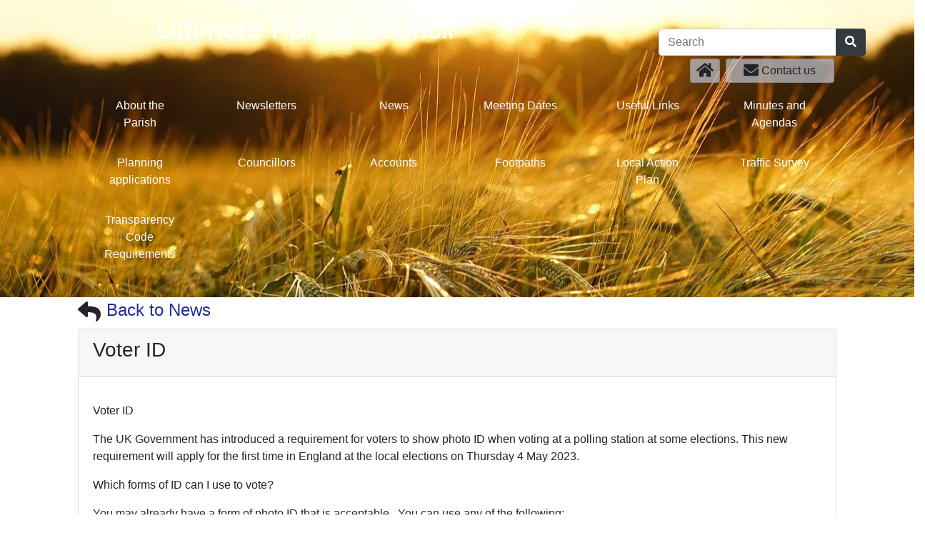

--- FILE ---
content_type: text/html; charset=UTF-8
request_url: https://udimore.org/news/voter-id/
body_size: 7000
content:
<!doctype html>
<html lang="en-GB">
  <head>
    <meta charset="utf-8">
    <meta name="viewport" content="width=device-width, initial-scale=1">
        <title>Voter ID &#8211; Udimore Parish Council</title>
<meta name='robots' content='max-image-preview:large' />
	<style>img:is([sizes="auto" i], [sizes^="auto," i]) { contain-intrinsic-size: 3000px 1500px }</style>
	<script>
window._wpemojiSettings = {"baseUrl":"https:\/\/s.w.org\/images\/core\/emoji\/15.0.3\/72x72\/","ext":".png","svgUrl":"https:\/\/s.w.org\/images\/core\/emoji\/15.0.3\/svg\/","svgExt":".svg","source":{"concatemoji":"https:\/\/udimore.org\/wp-includes\/js\/wp-emoji-release.min.js?ver=6.7.1"}};
/*! This file is auto-generated */
!function(i,n){var o,s,e;function c(e){try{var t={supportTests:e,timestamp:(new Date).valueOf()};sessionStorage.setItem(o,JSON.stringify(t))}catch(e){}}function p(e,t,n){e.clearRect(0,0,e.canvas.width,e.canvas.height),e.fillText(t,0,0);var t=new Uint32Array(e.getImageData(0,0,e.canvas.width,e.canvas.height).data),r=(e.clearRect(0,0,e.canvas.width,e.canvas.height),e.fillText(n,0,0),new Uint32Array(e.getImageData(0,0,e.canvas.width,e.canvas.height).data));return t.every(function(e,t){return e===r[t]})}function u(e,t,n){switch(t){case"flag":return n(e,"\ud83c\udff3\ufe0f\u200d\u26a7\ufe0f","\ud83c\udff3\ufe0f\u200b\u26a7\ufe0f")?!1:!n(e,"\ud83c\uddfa\ud83c\uddf3","\ud83c\uddfa\u200b\ud83c\uddf3")&&!n(e,"\ud83c\udff4\udb40\udc67\udb40\udc62\udb40\udc65\udb40\udc6e\udb40\udc67\udb40\udc7f","\ud83c\udff4\u200b\udb40\udc67\u200b\udb40\udc62\u200b\udb40\udc65\u200b\udb40\udc6e\u200b\udb40\udc67\u200b\udb40\udc7f");case"emoji":return!n(e,"\ud83d\udc26\u200d\u2b1b","\ud83d\udc26\u200b\u2b1b")}return!1}function f(e,t,n){var r="undefined"!=typeof WorkerGlobalScope&&self instanceof WorkerGlobalScope?new OffscreenCanvas(300,150):i.createElement("canvas"),a=r.getContext("2d",{willReadFrequently:!0}),o=(a.textBaseline="top",a.font="600 32px Arial",{});return e.forEach(function(e){o[e]=t(a,e,n)}),o}function t(e){var t=i.createElement("script");t.src=e,t.defer=!0,i.head.appendChild(t)}"undefined"!=typeof Promise&&(o="wpEmojiSettingsSupports",s=["flag","emoji"],n.supports={everything:!0,everythingExceptFlag:!0},e=new Promise(function(e){i.addEventListener("DOMContentLoaded",e,{once:!0})}),new Promise(function(t){var n=function(){try{var e=JSON.parse(sessionStorage.getItem(o));if("object"==typeof e&&"number"==typeof e.timestamp&&(new Date).valueOf()<e.timestamp+604800&&"object"==typeof e.supportTests)return e.supportTests}catch(e){}return null}();if(!n){if("undefined"!=typeof Worker&&"undefined"!=typeof OffscreenCanvas&&"undefined"!=typeof URL&&URL.createObjectURL&&"undefined"!=typeof Blob)try{var e="postMessage("+f.toString()+"("+[JSON.stringify(s),u.toString(),p.toString()].join(",")+"));",r=new Blob([e],{type:"text/javascript"}),a=new Worker(URL.createObjectURL(r),{name:"wpTestEmojiSupports"});return void(a.onmessage=function(e){c(n=e.data),a.terminate(),t(n)})}catch(e){}c(n=f(s,u,p))}t(n)}).then(function(e){for(var t in e)n.supports[t]=e[t],n.supports.everything=n.supports.everything&&n.supports[t],"flag"!==t&&(n.supports.everythingExceptFlag=n.supports.everythingExceptFlag&&n.supports[t]);n.supports.everythingExceptFlag=n.supports.everythingExceptFlag&&!n.supports.flag,n.DOMReady=!1,n.readyCallback=function(){n.DOMReady=!0}}).then(function(){return e}).then(function(){var e;n.supports.everything||(n.readyCallback(),(e=n.source||{}).concatemoji?t(e.concatemoji):e.wpemoji&&e.twemoji&&(t(e.twemoji),t(e.wpemoji)))}))}((window,document),window._wpemojiSettings);
</script>
<style id='wp-emoji-styles-inline-css'>

	img.wp-smiley, img.emoji {
		display: inline !important;
		border: none !important;
		box-shadow: none !important;
		height: 1em !important;
		width: 1em !important;
		margin: 0 0.07em !important;
		vertical-align: -0.1em !important;
		background: none !important;
		padding: 0 !important;
	}
</style>
<link rel='stylesheet' id='wp-block-library-css' href='https://udimore.org/wp-includes/css/dist/block-library/style.min.css?ver=6.7.1' media='all' />
<style id='classic-theme-styles-inline-css'>
/*! This file is auto-generated */
.wp-block-button__link{color:#fff;background-color:#32373c;border-radius:9999px;box-shadow:none;text-decoration:none;padding:calc(.667em + 2px) calc(1.333em + 2px);font-size:1.125em}.wp-block-file__button{background:#32373c;color:#fff;text-decoration:none}
</style>
<style id='global-styles-inline-css'>
:root{--wp--preset--aspect-ratio--square: 1;--wp--preset--aspect-ratio--4-3: 4/3;--wp--preset--aspect-ratio--3-4: 3/4;--wp--preset--aspect-ratio--3-2: 3/2;--wp--preset--aspect-ratio--2-3: 2/3;--wp--preset--aspect-ratio--16-9: 16/9;--wp--preset--aspect-ratio--9-16: 9/16;--wp--preset--color--black: #000000;--wp--preset--color--cyan-bluish-gray: #abb8c3;--wp--preset--color--white: #ffffff;--wp--preset--color--pale-pink: #f78da7;--wp--preset--color--vivid-red: #cf2e2e;--wp--preset--color--luminous-vivid-orange: #ff6900;--wp--preset--color--luminous-vivid-amber: #fcb900;--wp--preset--color--light-green-cyan: #7bdcb5;--wp--preset--color--vivid-green-cyan: #00d084;--wp--preset--color--pale-cyan-blue: #8ed1fc;--wp--preset--color--vivid-cyan-blue: #0693e3;--wp--preset--color--vivid-purple: #9b51e0;--wp--preset--gradient--vivid-cyan-blue-to-vivid-purple: linear-gradient(135deg,rgba(6,147,227,1) 0%,rgb(155,81,224) 100%);--wp--preset--gradient--light-green-cyan-to-vivid-green-cyan: linear-gradient(135deg,rgb(122,220,180) 0%,rgb(0,208,130) 100%);--wp--preset--gradient--luminous-vivid-amber-to-luminous-vivid-orange: linear-gradient(135deg,rgba(252,185,0,1) 0%,rgba(255,105,0,1) 100%);--wp--preset--gradient--luminous-vivid-orange-to-vivid-red: linear-gradient(135deg,rgba(255,105,0,1) 0%,rgb(207,46,46) 100%);--wp--preset--gradient--very-light-gray-to-cyan-bluish-gray: linear-gradient(135deg,rgb(238,238,238) 0%,rgb(169,184,195) 100%);--wp--preset--gradient--cool-to-warm-spectrum: linear-gradient(135deg,rgb(74,234,220) 0%,rgb(151,120,209) 20%,rgb(207,42,186) 40%,rgb(238,44,130) 60%,rgb(251,105,98) 80%,rgb(254,248,76) 100%);--wp--preset--gradient--blush-light-purple: linear-gradient(135deg,rgb(255,206,236) 0%,rgb(152,150,240) 100%);--wp--preset--gradient--blush-bordeaux: linear-gradient(135deg,rgb(254,205,165) 0%,rgb(254,45,45) 50%,rgb(107,0,62) 100%);--wp--preset--gradient--luminous-dusk: linear-gradient(135deg,rgb(255,203,112) 0%,rgb(199,81,192) 50%,rgb(65,88,208) 100%);--wp--preset--gradient--pale-ocean: linear-gradient(135deg,rgb(255,245,203) 0%,rgb(182,227,212) 50%,rgb(51,167,181) 100%);--wp--preset--gradient--electric-grass: linear-gradient(135deg,rgb(202,248,128) 0%,rgb(113,206,126) 100%);--wp--preset--gradient--midnight: linear-gradient(135deg,rgb(2,3,129) 0%,rgb(40,116,252) 100%);--wp--preset--font-size--small: 13px;--wp--preset--font-size--medium: 20px;--wp--preset--font-size--large: 36px;--wp--preset--font-size--x-large: 42px;--wp--preset--spacing--20: 0.44rem;--wp--preset--spacing--30: 0.67rem;--wp--preset--spacing--40: 1rem;--wp--preset--spacing--50: 1.5rem;--wp--preset--spacing--60: 2.25rem;--wp--preset--spacing--70: 3.38rem;--wp--preset--spacing--80: 5.06rem;--wp--preset--shadow--natural: 6px 6px 9px rgba(0, 0, 0, 0.2);--wp--preset--shadow--deep: 12px 12px 50px rgba(0, 0, 0, 0.4);--wp--preset--shadow--sharp: 6px 6px 0px rgba(0, 0, 0, 0.2);--wp--preset--shadow--outlined: 6px 6px 0px -3px rgba(255, 255, 255, 1), 6px 6px rgba(0, 0, 0, 1);--wp--preset--shadow--crisp: 6px 6px 0px rgba(0, 0, 0, 1);}:where(.is-layout-flex){gap: 0.5em;}:where(.is-layout-grid){gap: 0.5em;}body .is-layout-flex{display: flex;}.is-layout-flex{flex-wrap: wrap;align-items: center;}.is-layout-flex > :is(*, div){margin: 0;}body .is-layout-grid{display: grid;}.is-layout-grid > :is(*, div){margin: 0;}:where(.wp-block-columns.is-layout-flex){gap: 2em;}:where(.wp-block-columns.is-layout-grid){gap: 2em;}:where(.wp-block-post-template.is-layout-flex){gap: 1.25em;}:where(.wp-block-post-template.is-layout-grid){gap: 1.25em;}.has-black-color{color: var(--wp--preset--color--black) !important;}.has-cyan-bluish-gray-color{color: var(--wp--preset--color--cyan-bluish-gray) !important;}.has-white-color{color: var(--wp--preset--color--white) !important;}.has-pale-pink-color{color: var(--wp--preset--color--pale-pink) !important;}.has-vivid-red-color{color: var(--wp--preset--color--vivid-red) !important;}.has-luminous-vivid-orange-color{color: var(--wp--preset--color--luminous-vivid-orange) !important;}.has-luminous-vivid-amber-color{color: var(--wp--preset--color--luminous-vivid-amber) !important;}.has-light-green-cyan-color{color: var(--wp--preset--color--light-green-cyan) !important;}.has-vivid-green-cyan-color{color: var(--wp--preset--color--vivid-green-cyan) !important;}.has-pale-cyan-blue-color{color: var(--wp--preset--color--pale-cyan-blue) !important;}.has-vivid-cyan-blue-color{color: var(--wp--preset--color--vivid-cyan-blue) !important;}.has-vivid-purple-color{color: var(--wp--preset--color--vivid-purple) !important;}.has-black-background-color{background-color: var(--wp--preset--color--black) !important;}.has-cyan-bluish-gray-background-color{background-color: var(--wp--preset--color--cyan-bluish-gray) !important;}.has-white-background-color{background-color: var(--wp--preset--color--white) !important;}.has-pale-pink-background-color{background-color: var(--wp--preset--color--pale-pink) !important;}.has-vivid-red-background-color{background-color: var(--wp--preset--color--vivid-red) !important;}.has-luminous-vivid-orange-background-color{background-color: var(--wp--preset--color--luminous-vivid-orange) !important;}.has-luminous-vivid-amber-background-color{background-color: var(--wp--preset--color--luminous-vivid-amber) !important;}.has-light-green-cyan-background-color{background-color: var(--wp--preset--color--light-green-cyan) !important;}.has-vivid-green-cyan-background-color{background-color: var(--wp--preset--color--vivid-green-cyan) !important;}.has-pale-cyan-blue-background-color{background-color: var(--wp--preset--color--pale-cyan-blue) !important;}.has-vivid-cyan-blue-background-color{background-color: var(--wp--preset--color--vivid-cyan-blue) !important;}.has-vivid-purple-background-color{background-color: var(--wp--preset--color--vivid-purple) !important;}.has-black-border-color{border-color: var(--wp--preset--color--black) !important;}.has-cyan-bluish-gray-border-color{border-color: var(--wp--preset--color--cyan-bluish-gray) !important;}.has-white-border-color{border-color: var(--wp--preset--color--white) !important;}.has-pale-pink-border-color{border-color: var(--wp--preset--color--pale-pink) !important;}.has-vivid-red-border-color{border-color: var(--wp--preset--color--vivid-red) !important;}.has-luminous-vivid-orange-border-color{border-color: var(--wp--preset--color--luminous-vivid-orange) !important;}.has-luminous-vivid-amber-border-color{border-color: var(--wp--preset--color--luminous-vivid-amber) !important;}.has-light-green-cyan-border-color{border-color: var(--wp--preset--color--light-green-cyan) !important;}.has-vivid-green-cyan-border-color{border-color: var(--wp--preset--color--vivid-green-cyan) !important;}.has-pale-cyan-blue-border-color{border-color: var(--wp--preset--color--pale-cyan-blue) !important;}.has-vivid-cyan-blue-border-color{border-color: var(--wp--preset--color--vivid-cyan-blue) !important;}.has-vivid-purple-border-color{border-color: var(--wp--preset--color--vivid-purple) !important;}.has-vivid-cyan-blue-to-vivid-purple-gradient-background{background: var(--wp--preset--gradient--vivid-cyan-blue-to-vivid-purple) !important;}.has-light-green-cyan-to-vivid-green-cyan-gradient-background{background: var(--wp--preset--gradient--light-green-cyan-to-vivid-green-cyan) !important;}.has-luminous-vivid-amber-to-luminous-vivid-orange-gradient-background{background: var(--wp--preset--gradient--luminous-vivid-amber-to-luminous-vivid-orange) !important;}.has-luminous-vivid-orange-to-vivid-red-gradient-background{background: var(--wp--preset--gradient--luminous-vivid-orange-to-vivid-red) !important;}.has-very-light-gray-to-cyan-bluish-gray-gradient-background{background: var(--wp--preset--gradient--very-light-gray-to-cyan-bluish-gray) !important;}.has-cool-to-warm-spectrum-gradient-background{background: var(--wp--preset--gradient--cool-to-warm-spectrum) !important;}.has-blush-light-purple-gradient-background{background: var(--wp--preset--gradient--blush-light-purple) !important;}.has-blush-bordeaux-gradient-background{background: var(--wp--preset--gradient--blush-bordeaux) !important;}.has-luminous-dusk-gradient-background{background: var(--wp--preset--gradient--luminous-dusk) !important;}.has-pale-ocean-gradient-background{background: var(--wp--preset--gradient--pale-ocean) !important;}.has-electric-grass-gradient-background{background: var(--wp--preset--gradient--electric-grass) !important;}.has-midnight-gradient-background{background: var(--wp--preset--gradient--midnight) !important;}.has-small-font-size{font-size: var(--wp--preset--font-size--small) !important;}.has-medium-font-size{font-size: var(--wp--preset--font-size--medium) !important;}.has-large-font-size{font-size: var(--wp--preset--font-size--large) !important;}.has-x-large-font-size{font-size: var(--wp--preset--font-size--x-large) !important;}
:where(.wp-block-post-template.is-layout-flex){gap: 1.25em;}:where(.wp-block-post-template.is-layout-grid){gap: 1.25em;}
:where(.wp-block-columns.is-layout-flex){gap: 2em;}:where(.wp-block-columns.is-layout-grid){gap: 2em;}
:root :where(.wp-block-pullquote){font-size: 1.5em;line-height: 1.6;}
</style>
<link rel='stylesheet' id='main/0-css' href='/wp-content/themes/SubsiteTheme/public/css/main.f0077f.css' media='all' />
<script src="https://udimore.org/wp-includes/js/jquery/jquery.min.js?ver=3.7.1" id="jquery-core-js"></script>
<script src="https://udimore.org/wp-includes/js/jquery/jquery-migrate.min.js?ver=3.4.1" id="jquery-migrate-js"></script>
<link rel="https://api.w.org/" href="https://udimore.org/wp-json/" /><link rel="alternate" title="JSON" type="application/json" href="https://udimore.org/wp-json/wp/v2/news/538" /><link rel="EditURI" type="application/rsd+xml" title="RSD" href="https://udimore.org/xmlrpc.php?rsd" />
<meta name="generator" content="WordPress 6.7.1" />
<link rel="canonical" href="https://udimore.org/news/voter-id/" />
<link rel='shortlink' href='https://udimore.org/?p=538' />
<link rel="alternate" title="oEmbed (JSON)" type="application/json+oembed" href="https://udimore.org/wp-json/oembed/1.0/embed?url=https%3A%2F%2Fudimore.org%2Fnews%2Fvoter-id%2F" />
<link rel="alternate" title="oEmbed (XML)" type="text/xml+oembed" href="https://udimore.org/wp-json/oembed/1.0/embed?url=https%3A%2F%2Fudimore.org%2Fnews%2Fvoter-id%2F&#038;format=xml" />
    <head>
  <meta charset="utf-8">
  <meta http-equiv="x-ua-compatible" content="ie=edge">
  <meta name="viewport" content="width=device-width, initial-scale=1, shrink-to-fit=no">
      <style>
      div.bg-content {
          background-color: ;
      }
    </style>
          <style>
      .banner ul.nav a {
        color: #ffffff;
      }
    </style>
          <!-- Global site tag (gtag.js) - Google Analytics -->
<script async src="https://www.googletagmanager.com/gtag/js?id=UA-8558316-6"></script>
<script>
  window.dataLayer = window.dataLayer || [];
  function gtag(){dataLayer.push(arguments);}
  gtag('js', new Date());

  gtag('config', 'UA-8558316-6');
</script>
  </head>
  </head>

  <body class="news-template-default single single-news postid-538 wp-embed-responsive voter-id">
    
    <header class="banner" style="background-image : url(https://rdcparishsites.blob.core.windows.net/udimore/2023/01/barley-1117282_1920.jpg)">
  <div class="container-fluid">
    
    <div class="row justify-content-center mb-2 py-3">
      <div class="col-3 col-sm-6 col-lg-7 justify-content-center justify-content-sm-start">
        <div class="row d-flex align-items-center">
                                <div class="col text-center title-text logo-text">
              <div class="row">
                                  <div class="col-12">
                    <a href="https://udimore.org" class="text-decoration-none"> <h1 class="header-text">Udimore Parish Council </h1> </a>
                  </div>
                                              </div>
            </div>
                  </div>
      </div>
      <div class="col col-sm-5 offset-sm-1 col-lg-3 offset-lg-1">
        <div class="row justify-content-center mt-lg-4">
          <div class="col-xl mb-1">
            <form role="search" action="https://udimore.org/">
                <div class="input-group">
                    <input type="text" class="form-control" placeholder="Search" aria-label="Search" name="s">
                    <div class="input-group-append">
                        <button class="btn btn-dark hover" type="submit" aria-label="Search"><i class="fas fa-search"></i></button>
                    </div>
                </div>
            </form>
          </div>
          <div class="w-100"></div>
                      <div class="col-auto mb-1 px-1">
              <div class="card bg-contact">
                <div class="card-body py-1 px-2">
                  <i class="fas fa-home fa-lg"></i>
                  <a href="https://udimore.org" title="Home" class="stretched-link"></a>
                </div>
              </div>
            </div>
                                <div class="col-7 col-xl-6 text-center px-1 mb-1">
              <div class="card bg-contact">
                <div class="card-body py-1 px-2">
                  <i class="fas fa-envelope fa-lg"></i>
                  Contact us
                                      <a href="https://udimore.org/contact-us/" title="Contact Us" class="stretched-link"></a>
                                  </div>
              </div>
            </div>
                    <div class="col-auto mb-1 px-2 mobile-menu">
            <div class="card bg-contact">
              <div class="card-body py-1 px-2">
                <i class="fas fa-bars fa-lg"></i>
              </div>
            </div>
          </div>
        </div>
      </div>
              <div class="row justify-content-center mt-2 w-100">
            <div class="col-xl-10 mobile-display-toggle">
                <div class="menu-primary-navigation-container"><ul id="menu-primary-navigation" class="nav"><li id="menu-item-94" class="menu-item menu-item-type-post_type menu-item-object-page menu-item-94"><a href="https://udimore.org/about-the-parish/">About the Parish</a></li>
<li id="menu-item-95" class="menu-item menu-item-type-post_type menu-item-object-page menu-item-95"><a href="https://udimore.org/newsletters/">Newsletters</a></li>
<li id="menu-item-96" class="menu-item menu-item-type-custom menu-item-object-custom menu-item-96"><a href="/news">News</a></li>
<li id="menu-item-97" class="menu-item menu-item-type-post_type menu-item-object-page menu-item-97"><a href="https://udimore.org/meeting-dates/">Meeting Dates</a></li>
<li id="menu-item-98" class="menu-item menu-item-type-post_type menu-item-object-page menu-item-98"><a href="https://udimore.org/useful-links/">Useful Links</a></li>
<li id="menu-item-99" class="menu-item menu-item-type-custom menu-item-object-custom menu-item-99"><a href="/Minutes-and-agendas">Minutes and Agendas</a></li>
<li id="menu-item-100" class="menu-item menu-item-type-post_type menu-item-object-page menu-item-100"><a href="https://udimore.org/planning-applications/">Planning applications</a></li>
<li id="menu-item-101" class="menu-item menu-item-type-custom menu-item-object-custom menu-item-101"><a href="/councillors">Councillors</a></li>
<li id="menu-item-102" class="menu-item menu-item-type-post_type menu-item-object-page menu-item-102"><a href="https://udimore.org/accounts/">Accounts</a></li>
<li id="menu-item-103" class="menu-item menu-item-type-post_type menu-item-object-page menu-item-103"><a href="https://udimore.org/footpaths/">Footpaths</a></li>
<li id="menu-item-104" class="menu-item menu-item-type-post_type menu-item-object-page menu-item-104"><a href="https://udimore.org/local-action-plan/">Local Action Plan</a></li>
<li id="menu-item-106" class="menu-item menu-item-type-post_type menu-item-object-page menu-item-106"><a href="https://udimore.org/traffic-survey/">Traffic Survey</a></li>
<li id="menu-item-107" class="menu-item menu-item-type-post_type menu-item-object-page menu-item-107"><a href="https://udimore.org/transparency-code-requirements/">Transparency Code Requirements</a></li>
</ul></div>
            </div>
        </div>
          </div>
  </div>
</header>

    <div id="app">
             <div class="row justify-content-center">
  <div class="col col-xl-10">
    <div class="mb-2 d-flex mt-1">
  <i class="fas fa-reply fa-2x"></i>
  <a href="https://udimore.org/news/"><h4 class="mb-0 ml-2">Back to News</h4></a>
</div>
    <div class="card bg-content">
      <div class="card-header">
        <h3>Voter ID</h3>
      </div>
      <div class="card-body">
                        <p><p>Voter ID</p>
<p>The UK Government has introduced a requirement for voters to show photo ID when voting at a polling station at some elections. This new requirement will apply for the first time in England at the local elections on Thursday 4 May 2023.</p>
<p>Which forms of ID can I use to vote?</p>
<p>You may already have a form of photo ID that is acceptable.  You can use any of the following:</p>
<ul>
<li>Passport</li>
<li>Driving licence (including provisional license)</li>
<li>Blue badge</li>
<li>Certain concessionary travel cards</li>
<li>Identity card with PASS mark (Proof of Age Standards Scheme)</li>
<li>Biometric Immigration document</li>
<li>Defence identity card</li>
<li>Certain national identity cards</li>
</ul>
<p>For more information on which forms of photo ID will be accepted, visit <a href="http://www.electoralcommission.org.uk/voterID">electoralcommission.org.uk/voterID</a> or call their helpline on <strong>0800 328 0280</strong>.</p>
<p>If you don’t have an accepted form of photo ID</p>
<p>If you don’t already have an accepted form of photo ID, or you’re not sure whether your photo ID still looks like you, you can apply for a free voter ID document, known as a <strong>Voter Authority Certificate</strong>. You can apply for this at <a href="https://voter-authority-certificate.service.gov.uk">voter-authority-certificate.service.gov.uk</a>.</p>
<p>Alternatively, you can complete a paper application form and send this to the Electoral Services team at Rother District Council.</p>
<p>If you need any help with applying for a Voter Authority Certificate or want to request an application form, contact Rother District Council at <a href="mailto:elections@rother.gov.uk">elections@rother.gov.uk</a>.</p>
<p>Find out more</p>
<h2>If you have any questions or would like to find out more, go to <a href="http://www.electoralcommission.org.uk/voterID">electoralcommission.org.uk/voterID</a>, or call their helpline on <strong>0800 328 0280</strong>.</h2>
<p>
              </div>
    </div>
  </div>
</div>
      </div>

    <footer class="footer bg-dark text-center mt-4 py-2">
  <div class="container">
          <div class="row justify-content-center mb-1">
        <div class="col">
          <div class="menu-footer-links-container"><ul id="menu-footer-links" class="nav nav-justified"><li id="menu-item-92" class="menu-item menu-item-type-post_type menu-item-object-page menu-item-92"><a href="https://udimore.org/accessibility/">Accessibility</a></li>
<li id="menu-item-13" class="menu-item menu-item-type-custom menu-item-object-custom menu-item-13"><a href="/sitemap">Site Map</a></li>
<li id="menu-item-93" class="menu-item menu-item-type-post_type menu-item-object-page menu-item-93"><a href="https://udimore.org/terms-and-conditions/">Terms and Conditions</a></li>
</ul></div>
        </div>
      </div>
              <p class="text-white">© 2026 - Udimore Parish Council</p>
      </div>
</footer>

        <script id="main/0-js-extra">
var ajax_object = {"ajax_url":"\/wp-admin\/admin-ajax.php"};
</script>
<script id="main/0-js-before">
!function(){"use strict";var r,e={},n={};function t(r){var o=n[r];if(void 0!==o)return o.exports;var u=n[r]={exports:{}};return e[r].call(u.exports,u,u.exports,t),u.exports}t.m=e,r=[],t.O=function(e,n,o,u){if(!n){var i=1/0;for(c=0;c<r.length;c++){n=r[c][0],o=r[c][1],u=r[c][2];for(var f=!0,a=0;a<n.length;a++)(!1&u||i>=u)&&Object.keys(t.O).every((function(r){return t.O[r](n[a])}))?n.splice(a--,1):(f=!1,u<i&&(i=u));if(f){r.splice(c--,1);var l=o();void 0!==l&&(e=l)}}return e}u=u||0;for(var c=r.length;c>0&&r[c-1][2]>u;c--)r[c]=r[c-1];r[c]=[n,o,u]},t.o=function(r,e){return Object.prototype.hasOwnProperty.call(r,e)},t.r=function(r){"undefined"!=typeof Symbol&&Symbol.toStringTag&&Object.defineProperty(r,Symbol.toStringTag,{value:"Module"}),Object.defineProperty(r,"__esModule",{value:!0})},function(){var r={121:0};t.O.j=function(e){return 0===r[e]};var e=function(e,n){var o,u,i=n[0],f=n[1],a=n[2],l=0;if(i.some((function(e){return 0!==r[e]}))){for(o in f)t.o(f,o)&&(t.m[o]=f[o]);if(a)var c=a(t)}for(e&&e(n);l<i.length;l++)u=i[l],t.o(r,u)&&r[u]&&r[u][0](),r[u]=0;return t.O(c)},n=self.webpackChunk_roots_bud_sage=self.webpackChunk_roots_bud_sage||[];n.forEach(e.bind(null,0)),n.push=e.bind(null,n.push.bind(n))}()}();
</script>
<script src="/wp-content/themes/SubsiteTheme/public/js/main.47ada6.js" id="main/0-js"></script>
  </body>
</html>


--- FILE ---
content_type: text/javascript
request_url: https://udimore.org/wp-content/themes/SubsiteTheme/public/js/main.47ada6.js
body_size: 37581
content:
(self.webpackChunk_roots_bud_sage=self.webpackChunk_roots_bud_sage||[]).push([[792],{"../node_modules/bootstrap/dist/js/bootstrap.js":function(t,e,n){!function(t,e,n){"use strict";function i(t){return t&&"object"==typeof t&&"default"in t?t:{default:t}}var r=i(e),o=i(n);function a(t,e){for(var n=0;n<e.length;n++){var i=e[n];i.enumerable=i.enumerable||!1,i.configurable=!0,"value"in i&&(i.writable=!0),Object.defineProperty(t,i.key,i)}}function s(t,e,n){return e&&a(t.prototype,e),n&&a(t,n),Object.defineProperty(t,"prototype",{writable:!1}),t}function l(){return l=Object.assign?Object.assign.bind():function(t){for(var e=1;e<arguments.length;e++){var n=arguments[e];for(var i in n)Object.prototype.hasOwnProperty.call(n,i)&&(t[i]=n[i])}return t},l.apply(this,arguments)}function c(t,e){t.prototype=Object.create(e.prototype),t.prototype.constructor=t,f(t,e)}function f(t,e){return f=Object.setPrototypeOf?Object.setPrototypeOf.bind():function(t,e){return t.__proto__=e,t},f(t,e)}var u="transitionend",d=1e6,h=1e3;function m(t){return null==t?""+t:{}.toString.call(t).match(/\s([a-z]+)/i)[1].toLowerCase()}function p(){return{bindType:u,delegateType:u,handle:function(t){if(r.default(t.target).is(this))return t.handleObj.handler.apply(this,arguments)}}}function g(t){var e=this,n=!1;return r.default(this).one(_.TRANSITION_END,(function(){n=!0})),setTimeout((function(){n||_.triggerTransitionEnd(e)}),t),this}function v(){r.default.fn.emulateTransitionEnd=g,r.default.event.special[_.TRANSITION_END]=p()}var _={TRANSITION_END:"bsTransitionEnd",getUID:function(t){do{t+=~~(Math.random()*d)}while(document.getElementById(t));return t},getSelectorFromElement:function(t){var e=t.getAttribute("data-target");if(!e||"#"===e){var n=t.getAttribute("href");e=n&&"#"!==n?n.trim():""}try{return document.querySelector(e)?e:null}catch(t){return null}},getTransitionDurationFromElement:function(t){if(!t)return 0;var e=r.default(t).css("transition-duration"),n=r.default(t).css("transition-delay"),i=parseFloat(e),o=parseFloat(n);return i||o?(e=e.split(",")[0],n=n.split(",")[0],(parseFloat(e)+parseFloat(n))*h):0},reflow:function(t){return t.offsetHeight},triggerTransitionEnd:function(t){r.default(t).trigger(u)},supportsTransitionEnd:function(){return Boolean(u)},isElement:function(t){return(t[0]||t).nodeType},typeCheckConfig:function(t,e,n){for(var i in n)if(Object.prototype.hasOwnProperty.call(n,i)){var r=n[i],o=e[i],a=o&&_.isElement(o)?"element":m(o);if(!new RegExp(r).test(a))throw new Error(t.toUpperCase()+': Option "'+i+'" provided type "'+a+'" but expected type "'+r+'".')}},findShadowRoot:function(t){if(!document.documentElement.attachShadow)return null;if("function"==typeof t.getRootNode){var e=t.getRootNode();return e instanceof ShadowRoot?e:null}return t instanceof ShadowRoot?t:t.parentNode?_.findShadowRoot(t.parentNode):null},jQueryDetection:function(){if(void 0===r.default)throw new TypeError("Bootstrap's JavaScript requires jQuery. jQuery must be included before Bootstrap's JavaScript.");var t=r.default.fn.jquery.split(" ")[0].split("."),e=1,n=2,i=9,o=1,a=4;if(t[0]<n&&t[1]<i||t[0]===e&&t[1]===i&&t[2]<o||t[0]>=a)throw new Error("Bootstrap's JavaScript requires at least jQuery v1.9.1 but less than v4.0.0")}};_.jQueryDetection(),v();var y="alert",b="4.6.2",w="bs.alert",E="."+w,C=".data-api",T=r.default.fn[y],k="alert",x="fade",S="show",N="close"+E,A="closed"+E,O="click"+E+C,D='[data-dismiss="alert"]',I=function(){function t(t){this._element=t}var e=t.prototype;return e.close=function(t){var e=this._element;t&&(e=this._getRootElement(t)),this._triggerCloseEvent(e).isDefaultPrevented()||this._removeElement(e)},e.dispose=function(){r.default.removeData(this._element,w),this._element=null},e._getRootElement=function(t){var e=_.getSelectorFromElement(t),n=!1;return e&&(n=document.querySelector(e)),n||(n=r.default(t).closest("."+k)[0]),n},e._triggerCloseEvent=function(t){var e=r.default.Event(N);return r.default(t).trigger(e),e},e._removeElement=function(t){var e=this;if(r.default(t).removeClass(S),r.default(t).hasClass(x)){var n=_.getTransitionDurationFromElement(t);r.default(t).one(_.TRANSITION_END,(function(n){return e._destroyElement(t,n)})).emulateTransitionEnd(n)}else this._destroyElement(t)},e._destroyElement=function(t){r.default(t).detach().trigger(A).remove()},t._jQueryInterface=function(e){return this.each((function(){var n=r.default(this),i=n.data(w);i||(i=new t(this),n.data(w,i)),"close"===e&&i[e](this)}))},t._handleDismiss=function(t){return function(e){e&&e.preventDefault(),t.close(this)}},s(t,null,[{key:"VERSION",get:function(){return b}}]),t}();r.default(document).on(O,D,I._handleDismiss(new I)),r.default.fn[y]=I._jQueryInterface,r.default.fn[y].Constructor=I,r.default.fn[y].noConflict=function(){return r.default.fn[y]=T,I._jQueryInterface};var j="button",L="4.6.2",P="bs.button",M="."+P,R=".data-api",F=r.default.fn[j],H="active",z="btn",B="focus",q="click"+M+R,Q="focus"+M+R+" blur"+M+R,W="load"+M+R,U='[data-toggle^="button"]',V='[data-toggle="buttons"]',Y='[data-toggle="button"]',X='[data-toggle="buttons"] .btn',K='input:not([type="hidden"])',G=".active",$=".btn",J=function(){function t(t){this._element=t,this.shouldAvoidTriggerChange=!1}var e=t.prototype;return e.toggle=function(){var t=!0,e=!0,n=r.default(this._element).closest(V)[0];if(n){var i=this._element.querySelector(K);if(i){if("radio"===i.type)if(i.checked&&this._element.classList.contains(H))t=!1;else{var o=n.querySelector(G);o&&r.default(o).removeClass(H)}t&&("checkbox"!==i.type&&"radio"!==i.type||(i.checked=!this._element.classList.contains(H)),this.shouldAvoidTriggerChange||r.default(i).trigger("change")),i.focus(),e=!1}}this._element.hasAttribute("disabled")||this._element.classList.contains("disabled")||(e&&this._element.setAttribute("aria-pressed",!this._element.classList.contains(H)),t&&r.default(this._element).toggleClass(H))},e.dispose=function(){r.default.removeData(this._element,P),this._element=null},t._jQueryInterface=function(e,n){return this.each((function(){var i=r.default(this),o=i.data(P);o||(o=new t(this),i.data(P,o)),o.shouldAvoidTriggerChange=n,"toggle"===e&&o[e]()}))},s(t,null,[{key:"VERSION",get:function(){return L}}]),t}();r.default(document).on(q,U,(function(t){var e=t.target,n=e;if(r.default(e).hasClass(z)||(e=r.default(e).closest($)[0]),!e||e.hasAttribute("disabled")||e.classList.contains("disabled"))t.preventDefault();else{var i=e.querySelector(K);if(i&&(i.hasAttribute("disabled")||i.classList.contains("disabled")))return void t.preventDefault();"INPUT"!==n.tagName&&"LABEL"===e.tagName||J._jQueryInterface.call(r.default(e),"toggle","INPUT"===n.tagName)}})).on(Q,U,(function(t){var e=r.default(t.target).closest($)[0];r.default(e).toggleClass(B,/^focus(in)?$/.test(t.type))})),r.default(window).on(W,(function(){for(var t=[].slice.call(document.querySelectorAll(X)),e=0,n=t.length;e<n;e++){var i=t[e],r=i.querySelector(K);r.checked||r.hasAttribute("checked")?i.classList.add(H):i.classList.remove(H)}for(var o=0,a=(t=[].slice.call(document.querySelectorAll(Y))).length;o<a;o++){var s=t[o];"true"===s.getAttribute("aria-pressed")?s.classList.add(H):s.classList.remove(H)}})),r.default.fn[j]=J._jQueryInterface,r.default.fn[j].Constructor=J,r.default.fn[j].noConflict=function(){return r.default.fn[j]=F,J._jQueryInterface};var Z="carousel",tt="4.6.2",et="bs.carousel",nt="."+et,it=".data-api",rt=r.default.fn[Z],ot=37,at=39,st=500,lt=40,ct="carousel",ft="active",ut="slide",dt="carousel-item-right",ht="carousel-item-left",mt="carousel-item-next",pt="carousel-item-prev",gt="pointer-event",vt="next",_t="prev",yt="left",bt="right",wt="slide"+nt,Et="slid"+nt,Ct="keydown"+nt,Tt="mouseenter"+nt,kt="mouseleave"+nt,xt="touchstart"+nt,St="touchmove"+nt,Nt="touchend"+nt,At="pointerdown"+nt,Ot="pointerup"+nt,Dt="dragstart"+nt,It="load"+nt+it,jt="click"+nt+it,Lt=".active",Pt=".active.carousel-item",Mt=".carousel-item",Rt=".carousel-item img",Ft=".carousel-item-next, .carousel-item-prev",Ht=".carousel-indicators",zt="[data-slide], [data-slide-to]",Bt='[data-ride="carousel"]',qt={interval:5e3,keyboard:!0,slide:!1,pause:"hover",wrap:!0,touch:!0},Qt={interval:"(number|boolean)",keyboard:"boolean",slide:"(boolean|string)",pause:"(string|boolean)",wrap:"boolean",touch:"boolean"},Wt={TOUCH:"touch",PEN:"pen"},Ut=function(){function t(t,e){this._items=null,this._interval=null,this._activeElement=null,this._isPaused=!1,this._isSliding=!1,this.touchTimeout=null,this.touchStartX=0,this.touchDeltaX=0,this._config=this._getConfig(e),this._element=t,this._indicatorsElement=this._element.querySelector(Ht),this._touchSupported="ontouchstart"in document.documentElement||navigator.maxTouchPoints>0,this._pointerEvent=Boolean(window.PointerEvent||window.MSPointerEvent),this._addEventListeners()}var e=t.prototype;return e.next=function(){this._isSliding||this._slide(vt)},e.nextWhenVisible=function(){var t=r.default(this._element);!document.hidden&&t.is(":visible")&&"hidden"!==t.css("visibility")&&this.next()},e.prev=function(){this._isSliding||this._slide(_t)},e.pause=function(t){t||(this._isPaused=!0),this._element.querySelector(Ft)&&(_.triggerTransitionEnd(this._element),this.cycle(!0)),clearInterval(this._interval),this._interval=null},e.cycle=function(t){t||(this._isPaused=!1),this._interval&&(clearInterval(this._interval),this._interval=null),this._config.interval&&!this._isPaused&&(this._updateInterval(),this._interval=setInterval((document.visibilityState?this.nextWhenVisible:this.next).bind(this),this._config.interval))},e.to=function(t){var e=this;this._activeElement=this._element.querySelector(Pt);var n=this._getItemIndex(this._activeElement);if(!(t>this._items.length-1||t<0))if(this._isSliding)r.default(this._element).one(Et,(function(){return e.to(t)}));else{if(n===t)return this.pause(),void this.cycle();var i=t>n?vt:_t;this._slide(i,this._items[t])}},e.dispose=function(){r.default(this._element).off(nt),r.default.removeData(this._element,et),this._items=null,this._config=null,this._element=null,this._interval=null,this._isPaused=null,this._isSliding=null,this._activeElement=null,this._indicatorsElement=null},e._getConfig=function(t){return t=l({},qt,t),_.typeCheckConfig(Z,t,Qt),t},e._handleSwipe=function(){var t=Math.abs(this.touchDeltaX);if(!(t<=lt)){var e=t/this.touchDeltaX;this.touchDeltaX=0,e>0&&this.prev(),e<0&&this.next()}},e._addEventListeners=function(){var t=this;this._config.keyboard&&r.default(this._element).on(Ct,(function(e){return t._keydown(e)})),"hover"===this._config.pause&&r.default(this._element).on(Tt,(function(e){return t.pause(e)})).on(kt,(function(e){return t.cycle(e)})),this._config.touch&&this._addTouchEventListeners()},e._addTouchEventListeners=function(){var t=this;if(this._touchSupported){var e=function(e){t._pointerEvent&&Wt[e.originalEvent.pointerType.toUpperCase()]?t.touchStartX=e.originalEvent.clientX:t._pointerEvent||(t.touchStartX=e.originalEvent.touches[0].clientX)},n=function(e){t.touchDeltaX=e.originalEvent.touches&&e.originalEvent.touches.length>1?0:e.originalEvent.touches[0].clientX-t.touchStartX},i=function(e){t._pointerEvent&&Wt[e.originalEvent.pointerType.toUpperCase()]&&(t.touchDeltaX=e.originalEvent.clientX-t.touchStartX),t._handleSwipe(),"hover"===t._config.pause&&(t.pause(),t.touchTimeout&&clearTimeout(t.touchTimeout),t.touchTimeout=setTimeout((function(e){return t.cycle(e)}),st+t._config.interval))};r.default(this._element.querySelectorAll(Rt)).on(Dt,(function(t){return t.preventDefault()})),this._pointerEvent?(r.default(this._element).on(At,(function(t){return e(t)})),r.default(this._element).on(Ot,(function(t){return i(t)})),this._element.classList.add(gt)):(r.default(this._element).on(xt,(function(t){return e(t)})),r.default(this._element).on(St,(function(t){return n(t)})),r.default(this._element).on(Nt,(function(t){return i(t)})))}},e._keydown=function(t){if(!/input|textarea/i.test(t.target.tagName))switch(t.which){case ot:t.preventDefault(),this.prev();break;case at:t.preventDefault(),this.next()}},e._getItemIndex=function(t){return this._items=t&&t.parentNode?[].slice.call(t.parentNode.querySelectorAll(Mt)):[],this._items.indexOf(t)},e._getItemByDirection=function(t,e){var n=t===vt,i=t===_t,r=this._getItemIndex(e),o=this._items.length-1;if((i&&0===r||n&&r===o)&&!this._config.wrap)return e;var a=(r+(t===_t?-1:1))%this._items.length;return-1===a?this._items[this._items.length-1]:this._items[a]},e._triggerSlideEvent=function(t,e){var n=this._getItemIndex(t),i=this._getItemIndex(this._element.querySelector(Pt)),o=r.default.Event(wt,{relatedTarget:t,direction:e,from:i,to:n});return r.default(this._element).trigger(o),o},e._setActiveIndicatorElement=function(t){if(this._indicatorsElement){var e=[].slice.call(this._indicatorsElement.querySelectorAll(Lt));r.default(e).removeClass(ft);var n=this._indicatorsElement.children[this._getItemIndex(t)];n&&r.default(n).addClass(ft)}},e._updateInterval=function(){var t=this._activeElement||this._element.querySelector(Pt);if(t){var e=parseInt(t.getAttribute("data-interval"),10);e?(this._config.defaultInterval=this._config.defaultInterval||this._config.interval,this._config.interval=e):this._config.interval=this._config.defaultInterval||this._config.interval}},e._slide=function(t,e){var n,i,o,a=this,s=this._element.querySelector(Pt),l=this._getItemIndex(s),c=e||s&&this._getItemByDirection(t,s),f=this._getItemIndex(c),u=Boolean(this._interval);if(t===vt?(n=ht,i=mt,o=yt):(n=dt,i=pt,o=bt),c&&r.default(c).hasClass(ft))this._isSliding=!1;else if(!this._triggerSlideEvent(c,o).isDefaultPrevented()&&s&&c){this._isSliding=!0,u&&this.pause(),this._setActiveIndicatorElement(c),this._activeElement=c;var d=r.default.Event(Et,{relatedTarget:c,direction:o,from:l,to:f});if(r.default(this._element).hasClass(ut)){r.default(c).addClass(i),_.reflow(c),r.default(s).addClass(n),r.default(c).addClass(n);var h=_.getTransitionDurationFromElement(s);r.default(s).one(_.TRANSITION_END,(function(){r.default(c).removeClass(n+" "+i).addClass(ft),r.default(s).removeClass(ft+" "+i+" "+n),a._isSliding=!1,setTimeout((function(){return r.default(a._element).trigger(d)}),0)})).emulateTransitionEnd(h)}else r.default(s).removeClass(ft),r.default(c).addClass(ft),this._isSliding=!1,r.default(this._element).trigger(d);u&&this.cycle()}},t._jQueryInterface=function(e){return this.each((function(){var n=r.default(this).data(et),i=l({},qt,r.default(this).data());"object"==typeof e&&(i=l({},i,e));var o="string"==typeof e?e:i.slide;if(n||(n=new t(this,i),r.default(this).data(et,n)),"number"==typeof e)n.to(e);else if("string"==typeof o){if(void 0===n[o])throw new TypeError('No method named "'+o+'"');n[o]()}else i.interval&&i.ride&&(n.pause(),n.cycle())}))},t._dataApiClickHandler=function(e){var n=_.getSelectorFromElement(this);if(n){var i=r.default(n)[0];if(i&&r.default(i).hasClass(ct)){var o=l({},r.default(i).data(),r.default(this).data()),a=this.getAttribute("data-slide-to");a&&(o.interval=!1),t._jQueryInterface.call(r.default(i),o),a&&r.default(i).data(et).to(a),e.preventDefault()}}},s(t,null,[{key:"VERSION",get:function(){return tt}},{key:"Default",get:function(){return qt}}]),t}();r.default(document).on(jt,zt,Ut._dataApiClickHandler),r.default(window).on(It,(function(){for(var t=[].slice.call(document.querySelectorAll(Bt)),e=0,n=t.length;e<n;e++){var i=r.default(t[e]);Ut._jQueryInterface.call(i,i.data())}})),r.default.fn[Z]=Ut._jQueryInterface,r.default.fn[Z].Constructor=Ut,r.default.fn[Z].noConflict=function(){return r.default.fn[Z]=rt,Ut._jQueryInterface};var Vt="collapse",Yt="4.6.2",Xt="bs.collapse",Kt="."+Xt,Gt=".data-api",$t=r.default.fn[Vt],Jt="show",Zt="collapse",te="collapsing",ee="collapsed",ne="width",ie="height",re="show"+Kt,oe="shown"+Kt,ae="hide"+Kt,se="hidden"+Kt,le="click"+Kt+Gt,ce=".show, .collapsing",fe='[data-toggle="collapse"]',ue={toggle:!0,parent:""},de={toggle:"boolean",parent:"(string|element)"},he=function(){function t(t,e){this._isTransitioning=!1,this._element=t,this._config=this._getConfig(e),this._triggerArray=[].slice.call(document.querySelectorAll('[data-toggle="collapse"][href="#'+t.id+'"],[data-toggle="collapse"][data-target="#'+t.id+'"]'));for(var n=[].slice.call(document.querySelectorAll(fe)),i=0,r=n.length;i<r;i++){var o=n[i],a=_.getSelectorFromElement(o),s=[].slice.call(document.querySelectorAll(a)).filter((function(e){return e===t}));null!==a&&s.length>0&&(this._selector=a,this._triggerArray.push(o))}this._parent=this._config.parent?this._getParent():null,this._config.parent||this._addAriaAndCollapsedClass(this._element,this._triggerArray),this._config.toggle&&this.toggle()}var e=t.prototype;return e.toggle=function(){r.default(this._element).hasClass(Jt)?this.hide():this.show()},e.show=function(){var e,n,i=this;if(!(this._isTransitioning||r.default(this._element).hasClass(Jt)||(this._parent&&0===(e=[].slice.call(this._parent.querySelectorAll(ce)).filter((function(t){return"string"==typeof i._config.parent?t.getAttribute("data-parent")===i._config.parent:t.classList.contains(Zt)}))).length&&(e=null),e&&(n=r.default(e).not(this._selector).data(Xt))&&n._isTransitioning))){var o=r.default.Event(re);if(r.default(this._element).trigger(o),!o.isDefaultPrevented()){e&&(t._jQueryInterface.call(r.default(e).not(this._selector),"hide"),n||r.default(e).data(Xt,null));var a=this._getDimension();r.default(this._element).removeClass(Zt).addClass(te),this._element.style[a]=0,this._triggerArray.length&&r.default(this._triggerArray).removeClass(ee).attr("aria-expanded",!0),this.setTransitioning(!0);var s=function(){r.default(i._element).removeClass(te).addClass(Zt+" "+Jt),i._element.style[a]="",i.setTransitioning(!1),r.default(i._element).trigger(oe)},l="scroll"+(a[0].toUpperCase()+a.slice(1)),c=_.getTransitionDurationFromElement(this._element);r.default(this._element).one(_.TRANSITION_END,s).emulateTransitionEnd(c),this._element.style[a]=this._element[l]+"px"}}},e.hide=function(){var t=this;if(!this._isTransitioning&&r.default(this._element).hasClass(Jt)){var e=r.default.Event(ae);if(r.default(this._element).trigger(e),!e.isDefaultPrevented()){var n=this._getDimension();this._element.style[n]=this._element.getBoundingClientRect()[n]+"px",_.reflow(this._element),r.default(this._element).addClass(te).removeClass(Zt+" "+Jt);var i=this._triggerArray.length;if(i>0)for(var o=0;o<i;o++){var a=this._triggerArray[o],s=_.getSelectorFromElement(a);null!==s&&(r.default([].slice.call(document.querySelectorAll(s))).hasClass(Jt)||r.default(a).addClass(ee).attr("aria-expanded",!1))}this.setTransitioning(!0);var l=function(){t.setTransitioning(!1),r.default(t._element).removeClass(te).addClass(Zt).trigger(se)};this._element.style[n]="";var c=_.getTransitionDurationFromElement(this._element);r.default(this._element).one(_.TRANSITION_END,l).emulateTransitionEnd(c)}}},e.setTransitioning=function(t){this._isTransitioning=t},e.dispose=function(){r.default.removeData(this._element,Xt),this._config=null,this._parent=null,this._element=null,this._triggerArray=null,this._isTransitioning=null},e._getConfig=function(t){return(t=l({},ue,t)).toggle=Boolean(t.toggle),_.typeCheckConfig(Vt,t,de),t},e._getDimension=function(){return r.default(this._element).hasClass(ne)?ne:ie},e._getParent=function(){var e,n=this;_.isElement(this._config.parent)?(e=this._config.parent,void 0!==this._config.parent.jquery&&(e=this._config.parent[0])):e=document.querySelector(this._config.parent);var i='[data-toggle="collapse"][data-parent="'+this._config.parent+'"]',o=[].slice.call(e.querySelectorAll(i));return r.default(o).each((function(e,i){n._addAriaAndCollapsedClass(t._getTargetFromElement(i),[i])})),e},e._addAriaAndCollapsedClass=function(t,e){var n=r.default(t).hasClass(Jt);e.length&&r.default(e).toggleClass(ee,!n).attr("aria-expanded",n)},t._getTargetFromElement=function(t){var e=_.getSelectorFromElement(t);return e?document.querySelector(e):null},t._jQueryInterface=function(e){return this.each((function(){var n=r.default(this),i=n.data(Xt),o=l({},ue,n.data(),"object"==typeof e&&e?e:{});if(!i&&o.toggle&&"string"==typeof e&&/show|hide/.test(e)&&(o.toggle=!1),i||(i=new t(this,o),n.data(Xt,i)),"string"==typeof e){if(void 0===i[e])throw new TypeError('No method named "'+e+'"');i[e]()}}))},s(t,null,[{key:"VERSION",get:function(){return Yt}},{key:"Default",get:function(){return ue}}]),t}();r.default(document).on(le,fe,(function(t){"A"===t.currentTarget.tagName&&t.preventDefault();var e=r.default(this),n=_.getSelectorFromElement(this),i=[].slice.call(document.querySelectorAll(n));r.default(i).each((function(){var t=r.default(this),n=t.data(Xt)?"toggle":e.data();he._jQueryInterface.call(t,n)}))})),r.default.fn[Vt]=he._jQueryInterface,r.default.fn[Vt].Constructor=he,r.default.fn[Vt].noConflict=function(){return r.default.fn[Vt]=$t,he._jQueryInterface};var me="dropdown",pe="4.6.2",ge="bs.dropdown",ve="."+ge,_e=".data-api",ye=r.default.fn[me],be=27,we=32,Ee=9,Ce=38,Te=40,ke=3,xe=new RegExp(Ce+"|"+Te+"|"+be),Se="disabled",Ne="show",Ae="dropup",Oe="dropright",De="dropleft",Ie="dropdown-menu-right",je="position-static",Le="hide"+ve,Pe="hidden"+ve,Me="show"+ve,Re="shown"+ve,Fe="click"+ve,He="click"+ve+_e,ze="keydown"+ve+_e,Be="keyup"+ve+_e,qe='[data-toggle="dropdown"]',Qe=".dropdown form",We=".dropdown-menu",Ue=".navbar-nav",Ve=".dropdown-menu .dropdown-item:not(.disabled):not(:disabled)",Ye="top-start",Xe="top-end",Ke="bottom-start",Ge="bottom-end",$e="right-start",Je="left-start",Ze={offset:0,flip:!0,boundary:"scrollParent",reference:"toggle",display:"dynamic",popperConfig:null},tn={offset:"(number|string|function)",flip:"boolean",boundary:"(string|element)",reference:"(string|element)",display:"string",popperConfig:"(null|object)"},en=function(){function t(t,e){this._element=t,this._popper=null,this._config=this._getConfig(e),this._menu=this._getMenuElement(),this._inNavbar=this._detectNavbar(),this._addEventListeners()}var e=t.prototype;return e.toggle=function(){if(!this._element.disabled&&!r.default(this._element).hasClass(Se)){var e=r.default(this._menu).hasClass(Ne);t._clearMenus(),e||this.show(!0)}},e.show=function(e){if(void 0===e&&(e=!1),!(this._element.disabled||r.default(this._element).hasClass(Se)||r.default(this._menu).hasClass(Ne))){var n={relatedTarget:this._element},i=r.default.Event(Me,n),a=t._getParentFromElement(this._element);if(r.default(a).trigger(i),!i.isDefaultPrevented()){if(!this._inNavbar&&e){if(void 0===o.default)throw new TypeError("Bootstrap's dropdowns require Popper (https://popper.js.org)");var s=this._element;"parent"===this._config.reference?s=a:_.isElement(this._config.reference)&&(s=this._config.reference,void 0!==this._config.reference.jquery&&(s=this._config.reference[0])),"scrollParent"!==this._config.boundary&&r.default(a).addClass(je),this._popper=new o.default(s,this._menu,this._getPopperConfig())}"ontouchstart"in document.documentElement&&0===r.default(a).closest(Ue).length&&r.default(document.body).children().on("mouseover",null,r.default.noop),this._element.focus(),this._element.setAttribute("aria-expanded",!0),r.default(this._menu).toggleClass(Ne),r.default(a).toggleClass(Ne).trigger(r.default.Event(Re,n))}}},e.hide=function(){if(!this._element.disabled&&!r.default(this._element).hasClass(Se)&&r.default(this._menu).hasClass(Ne)){var e={relatedTarget:this._element},n=r.default.Event(Le,e),i=t._getParentFromElement(this._element);r.default(i).trigger(n),n.isDefaultPrevented()||(this._popper&&this._popper.destroy(),r.default(this._menu).toggleClass(Ne),r.default(i).toggleClass(Ne).trigger(r.default.Event(Pe,e)))}},e.dispose=function(){r.default.removeData(this._element,ge),r.default(this._element).off(ve),this._element=null,this._menu=null,null!==this._popper&&(this._popper.destroy(),this._popper=null)},e.update=function(){this._inNavbar=this._detectNavbar(),null!==this._popper&&this._popper.scheduleUpdate()},e._addEventListeners=function(){var t=this;r.default(this._element).on(Fe,(function(e){e.preventDefault(),e.stopPropagation(),t.toggle()}))},e._getConfig=function(t){return t=l({},this.constructor.Default,r.default(this._element).data(),t),_.typeCheckConfig(me,t,this.constructor.DefaultType),t},e._getMenuElement=function(){if(!this._menu){var e=t._getParentFromElement(this._element);e&&(this._menu=e.querySelector(We))}return this._menu},e._getPlacement=function(){var t=r.default(this._element.parentNode),e=Ke;return t.hasClass(Ae)?e=r.default(this._menu).hasClass(Ie)?Xe:Ye:t.hasClass(Oe)?e=$e:t.hasClass(De)?e=Je:r.default(this._menu).hasClass(Ie)&&(e=Ge),e},e._detectNavbar=function(){return r.default(this._element).closest(".navbar").length>0},e._getOffset=function(){var t=this,e={};return"function"==typeof this._config.offset?e.fn=function(e){return e.offsets=l({},e.offsets,t._config.offset(e.offsets,t._element)),e}:e.offset=this._config.offset,e},e._getPopperConfig=function(){var t={placement:this._getPlacement(),modifiers:{offset:this._getOffset(),flip:{enabled:this._config.flip},preventOverflow:{boundariesElement:this._config.boundary}}};return"static"===this._config.display&&(t.modifiers.applyStyle={enabled:!1}),l({},t,this._config.popperConfig)},t._jQueryInterface=function(e){return this.each((function(){var n=r.default(this).data(ge);if(n||(n=new t(this,"object"==typeof e?e:null),r.default(this).data(ge,n)),"string"==typeof e){if(void 0===n[e])throw new TypeError('No method named "'+e+'"');n[e]()}}))},t._clearMenus=function(e){if(!e||e.which!==ke&&("keyup"!==e.type||e.which===Ee))for(var n=[].slice.call(document.querySelectorAll(qe)),i=0,o=n.length;i<o;i++){var a=t._getParentFromElement(n[i]),s=r.default(n[i]).data(ge),l={relatedTarget:n[i]};if(e&&"click"===e.type&&(l.clickEvent=e),s){var c=s._menu;if(r.default(a).hasClass(Ne)&&!(e&&("click"===e.type&&/input|textarea/i.test(e.target.tagName)||"keyup"===e.type&&e.which===Ee)&&r.default.contains(a,e.target))){var f=r.default.Event(Le,l);r.default(a).trigger(f),f.isDefaultPrevented()||("ontouchstart"in document.documentElement&&r.default(document.body).children().off("mouseover",null,r.default.noop),n[i].setAttribute("aria-expanded","false"),s._popper&&s._popper.destroy(),r.default(c).removeClass(Ne),r.default(a).removeClass(Ne).trigger(r.default.Event(Pe,l)))}}}},t._getParentFromElement=function(t){var e,n=_.getSelectorFromElement(t);return n&&(e=document.querySelector(n)),e||t.parentNode},t._dataApiKeydownHandler=function(e){if(!(/input|textarea/i.test(e.target.tagName)?e.which===we||e.which!==be&&(e.which!==Te&&e.which!==Ce||r.default(e.target).closest(We).length):!xe.test(e.which))&&!this.disabled&&!r.default(this).hasClass(Se)){var n=t._getParentFromElement(this),i=r.default(n).hasClass(Ne);if(i||e.which!==be){if(e.preventDefault(),e.stopPropagation(),!i||e.which===be||e.which===we)return e.which===be&&r.default(n.querySelector(qe)).trigger("focus"),void r.default(this).trigger("click");var o=[].slice.call(n.querySelectorAll(Ve)).filter((function(t){return r.default(t).is(":visible")}));if(0!==o.length){var a=o.indexOf(e.target);e.which===Ce&&a>0&&a--,e.which===Te&&a<o.length-1&&a++,a<0&&(a=0),o[a].focus()}}}},s(t,null,[{key:"VERSION",get:function(){return pe}},{key:"Default",get:function(){return Ze}},{key:"DefaultType",get:function(){return tn}}]),t}();r.default(document).on(ze,qe,en._dataApiKeydownHandler).on(ze,We,en._dataApiKeydownHandler).on(He+" "+Be,en._clearMenus).on(He,qe,(function(t){t.preventDefault(),t.stopPropagation(),en._jQueryInterface.call(r.default(this),"toggle")})).on(He,Qe,(function(t){t.stopPropagation()})),r.default.fn[me]=en._jQueryInterface,r.default.fn[me].Constructor=en,r.default.fn[me].noConflict=function(){return r.default.fn[me]=ye,en._jQueryInterface};var nn="modal",rn="4.6.2",on="bs.modal",an="."+on,sn=".data-api",ln=r.default.fn[nn],cn=27,fn="modal-dialog-scrollable",un="modal-scrollbar-measure",dn="modal-backdrop",hn="modal-open",mn="fade",pn="show",gn="modal-static",vn="hide"+an,_n="hidePrevented"+an,yn="hidden"+an,bn="show"+an,wn="shown"+an,En="focusin"+an,Cn="resize"+an,Tn="click.dismiss"+an,kn="keydown.dismiss"+an,xn="mouseup.dismiss"+an,Sn="mousedown.dismiss"+an,Nn="click"+an+sn,An=".modal-dialog",On=".modal-body",Dn='[data-toggle="modal"]',In='[data-dismiss="modal"]',jn=".fixed-top, .fixed-bottom, .is-fixed, .sticky-top",Ln=".sticky-top",Pn={backdrop:!0,keyboard:!0,focus:!0,show:!0},Mn={backdrop:"(boolean|string)",keyboard:"boolean",focus:"boolean",show:"boolean"},Rn=function(){function t(t,e){this._config=this._getConfig(e),this._element=t,this._dialog=t.querySelector(An),this._backdrop=null,this._isShown=!1,this._isBodyOverflowing=!1,this._ignoreBackdropClick=!1,this._isTransitioning=!1,this._scrollbarWidth=0}var e=t.prototype;return e.toggle=function(t){return this._isShown?this.hide():this.show(t)},e.show=function(t){var e=this;if(!this._isShown&&!this._isTransitioning){var n=r.default.Event(bn,{relatedTarget:t});r.default(this._element).trigger(n),n.isDefaultPrevented()||(this._isShown=!0,r.default(this._element).hasClass(mn)&&(this._isTransitioning=!0),this._checkScrollbar(),this._setScrollbar(),this._adjustDialog(),this._setEscapeEvent(),this._setResizeEvent(),r.default(this._element).on(Tn,In,(function(t){return e.hide(t)})),r.default(this._dialog).on(Sn,(function(){r.default(e._element).one(xn,(function(t){r.default(t.target).is(e._element)&&(e._ignoreBackdropClick=!0)}))})),this._showBackdrop((function(){return e._showElement(t)})))}},e.hide=function(t){var e=this;if(t&&t.preventDefault(),this._isShown&&!this._isTransitioning){var n=r.default.Event(vn);if(r.default(this._element).trigger(n),this._isShown&&!n.isDefaultPrevented()){this._isShown=!1;var i=r.default(this._element).hasClass(mn);if(i&&(this._isTransitioning=!0),this._setEscapeEvent(),this._setResizeEvent(),r.default(document).off(En),r.default(this._element).removeClass(pn),r.default(this._element).off(Tn),r.default(this._dialog).off(Sn),i){var o=_.getTransitionDurationFromElement(this._element);r.default(this._element).one(_.TRANSITION_END,(function(t){return e._hideModal(t)})).emulateTransitionEnd(o)}else this._hideModal()}}},e.dispose=function(){[window,this._element,this._dialog].forEach((function(t){return r.default(t).off(an)})),r.default(document).off(En),r.default.removeData(this._element,on),this._config=null,this._element=null,this._dialog=null,this._backdrop=null,this._isShown=null,this._isBodyOverflowing=null,this._ignoreBackdropClick=null,this._isTransitioning=null,this._scrollbarWidth=null},e.handleUpdate=function(){this._adjustDialog()},e._getConfig=function(t){return t=l({},Pn,t),_.typeCheckConfig(nn,t,Mn),t},e._triggerBackdropTransition=function(){var t=this,e=r.default.Event(_n);if(r.default(this._element).trigger(e),!e.isDefaultPrevented()){var n=this._element.scrollHeight>document.documentElement.clientHeight;n||(this._element.style.overflowY="hidden"),this._element.classList.add(gn);var i=_.getTransitionDurationFromElement(this._dialog);r.default(this._element).off(_.TRANSITION_END),r.default(this._element).one(_.TRANSITION_END,(function(){t._element.classList.remove(gn),n||r.default(t._element).one(_.TRANSITION_END,(function(){t._element.style.overflowY=""})).emulateTransitionEnd(t._element,i)})).emulateTransitionEnd(i),this._element.focus()}},e._showElement=function(t){var e=this,n=r.default(this._element).hasClass(mn),i=this._dialog?this._dialog.querySelector(On):null;this._element.parentNode&&this._element.parentNode.nodeType===Node.ELEMENT_NODE||document.body.appendChild(this._element),this._element.style.display="block",this._element.removeAttribute("aria-hidden"),this._element.setAttribute("aria-modal",!0),this._element.setAttribute("role","dialog"),r.default(this._dialog).hasClass(fn)&&i?i.scrollTop=0:this._element.scrollTop=0,n&&_.reflow(this._element),r.default(this._element).addClass(pn),this._config.focus&&this._enforceFocus();var o=r.default.Event(wn,{relatedTarget:t}),a=function(){e._config.focus&&e._element.focus(),e._isTransitioning=!1,r.default(e._element).trigger(o)};if(n){var s=_.getTransitionDurationFromElement(this._dialog);r.default(this._dialog).one(_.TRANSITION_END,a).emulateTransitionEnd(s)}else a()},e._enforceFocus=function(){var t=this;r.default(document).off(En).on(En,(function(e){document!==e.target&&t._element!==e.target&&0===r.default(t._element).has(e.target).length&&t._element.focus()}))},e._setEscapeEvent=function(){var t=this;this._isShown?r.default(this._element).on(kn,(function(e){t._config.keyboard&&e.which===cn?(e.preventDefault(),t.hide()):t._config.keyboard||e.which!==cn||t._triggerBackdropTransition()})):this._isShown||r.default(this._element).off(kn)},e._setResizeEvent=function(){var t=this;this._isShown?r.default(window).on(Cn,(function(e){return t.handleUpdate(e)})):r.default(window).off(Cn)},e._hideModal=function(){var t=this;this._element.style.display="none",this._element.setAttribute("aria-hidden",!0),this._element.removeAttribute("aria-modal"),this._element.removeAttribute("role"),this._isTransitioning=!1,this._showBackdrop((function(){r.default(document.body).removeClass(hn),t._resetAdjustments(),t._resetScrollbar(),r.default(t._element).trigger(yn)}))},e._removeBackdrop=function(){this._backdrop&&(r.default(this._backdrop).remove(),this._backdrop=null)},e._showBackdrop=function(t){var e=this,n=r.default(this._element).hasClass(mn)?mn:"";if(this._isShown&&this._config.backdrop){if(this._backdrop=document.createElement("div"),this._backdrop.className=dn,n&&this._backdrop.classList.add(n),r.default(this._backdrop).appendTo(document.body),r.default(this._element).on(Tn,(function(t){e._ignoreBackdropClick?e._ignoreBackdropClick=!1:t.target===t.currentTarget&&("static"===e._config.backdrop?e._triggerBackdropTransition():e.hide())})),n&&_.reflow(this._backdrop),r.default(this._backdrop).addClass(pn),!t)return;if(!n)return void t();var i=_.getTransitionDurationFromElement(this._backdrop);r.default(this._backdrop).one(_.TRANSITION_END,t).emulateTransitionEnd(i)}else if(!this._isShown&&this._backdrop){r.default(this._backdrop).removeClass(pn);var o=function(){e._removeBackdrop(),t&&t()};if(r.default(this._element).hasClass(mn)){var a=_.getTransitionDurationFromElement(this._backdrop);r.default(this._backdrop).one(_.TRANSITION_END,o).emulateTransitionEnd(a)}else o()}else t&&t()},e._adjustDialog=function(){var t=this._element.scrollHeight>document.documentElement.clientHeight;!this._isBodyOverflowing&&t&&(this._element.style.paddingLeft=this._scrollbarWidth+"px"),this._isBodyOverflowing&&!t&&(this._element.style.paddingRight=this._scrollbarWidth+"px")},e._resetAdjustments=function(){this._element.style.paddingLeft="",this._element.style.paddingRight=""},e._checkScrollbar=function(){var t=document.body.getBoundingClientRect();this._isBodyOverflowing=Math.round(t.left+t.right)<window.innerWidth,this._scrollbarWidth=this._getScrollbarWidth()},e._setScrollbar=function(){var t=this;if(this._isBodyOverflowing){var e=[].slice.call(document.querySelectorAll(jn)),n=[].slice.call(document.querySelectorAll(Ln));r.default(e).each((function(e,n){var i=n.style.paddingRight,o=r.default(n).css("padding-right");r.default(n).data("padding-right",i).css("padding-right",parseFloat(o)+t._scrollbarWidth+"px")})),r.default(n).each((function(e,n){var i=n.style.marginRight,o=r.default(n).css("margin-right");r.default(n).data("margin-right",i).css("margin-right",parseFloat(o)-t._scrollbarWidth+"px")}));var i=document.body.style.paddingRight,o=r.default(document.body).css("padding-right");r.default(document.body).data("padding-right",i).css("padding-right",parseFloat(o)+this._scrollbarWidth+"px")}r.default(document.body).addClass(hn)},e._resetScrollbar=function(){var t=[].slice.call(document.querySelectorAll(jn));r.default(t).each((function(t,e){var n=r.default(e).data("padding-right");r.default(e).removeData("padding-right"),e.style.paddingRight=n||""}));var e=[].slice.call(document.querySelectorAll(""+Ln));r.default(e).each((function(t,e){var n=r.default(e).data("margin-right");void 0!==n&&r.default(e).css("margin-right",n).removeData("margin-right")}));var n=r.default(document.body).data("padding-right");r.default(document.body).removeData("padding-right"),document.body.style.paddingRight=n||""},e._getScrollbarWidth=function(){var t=document.createElement("div");t.className=un,document.body.appendChild(t);var e=t.getBoundingClientRect().width-t.clientWidth;return document.body.removeChild(t),e},t._jQueryInterface=function(e,n){return this.each((function(){var i=r.default(this).data(on),o=l({},Pn,r.default(this).data(),"object"==typeof e&&e?e:{});if(i||(i=new t(this,o),r.default(this).data(on,i)),"string"==typeof e){if(void 0===i[e])throw new TypeError('No method named "'+e+'"');i[e](n)}else o.show&&i.show(n)}))},s(t,null,[{key:"VERSION",get:function(){return rn}},{key:"Default",get:function(){return Pn}}]),t}();r.default(document).on(Nn,Dn,(function(t){var e,n=this,i=_.getSelectorFromElement(this);i&&(e=document.querySelector(i));var o=r.default(e).data(on)?"toggle":l({},r.default(e).data(),r.default(this).data());"A"!==this.tagName&&"AREA"!==this.tagName||t.preventDefault();var a=r.default(e).one(bn,(function(t){t.isDefaultPrevented()||a.one(yn,(function(){r.default(n).is(":visible")&&n.focus()}))}));Rn._jQueryInterface.call(r.default(e),o,this)})),r.default.fn[nn]=Rn._jQueryInterface,r.default.fn[nn].Constructor=Rn,r.default.fn[nn].noConflict=function(){return r.default.fn[nn]=ln,Rn._jQueryInterface};var Fn=["background","cite","href","itemtype","longdesc","poster","src","xlink:href"],Hn={"*":["class","dir","id","lang","role",/^aria-[\w-]*$/i],a:["target","href","title","rel"],area:[],b:[],br:[],col:[],code:[],div:[],em:[],hr:[],h1:[],h2:[],h3:[],h4:[],h5:[],h6:[],i:[],img:["src","srcset","alt","title","width","height"],li:[],ol:[],p:[],pre:[],s:[],small:[],span:[],sub:[],sup:[],strong:[],u:[],ul:[]},zn=/^(?:(?:https?|mailto|ftp|tel|file|sms):|[^#&/:?]*(?:[#/?]|$))/i,Bn=/^data:(?:image\/(?:bmp|gif|jpeg|jpg|png|tiff|webp)|video\/(?:mpeg|mp4|ogg|webm)|audio\/(?:mp3|oga|ogg|opus));base64,[\d+/a-z]+=*$/i;function qn(t,e){var n=t.nodeName.toLowerCase();if(-1!==e.indexOf(n))return-1===Fn.indexOf(n)||Boolean(zn.test(t.nodeValue)||Bn.test(t.nodeValue));for(var i=e.filter((function(t){return t instanceof RegExp})),r=0,o=i.length;r<o;r++)if(i[r].test(n))return!0;return!1}function Qn(t,e,n){if(0===t.length)return t;if(n&&"function"==typeof n)return n(t);for(var i=(new window.DOMParser).parseFromString(t,"text/html"),r=Object.keys(e),o=[].slice.call(i.body.querySelectorAll("*")),a=function(t,n){var i=o[t],a=i.nodeName.toLowerCase();if(-1===r.indexOf(i.nodeName.toLowerCase()))return i.parentNode.removeChild(i),"continue";var s=[].slice.call(i.attributes),l=[].concat(e["*"]||[],e[a]||[]);s.forEach((function(t){qn(t,l)||i.removeAttribute(t.nodeName)}))},s=0,l=o.length;s<l;s++)a(s);return i.body.innerHTML}var Wn="tooltip",Un="4.6.2",Vn="bs.tooltip",Yn="."+Vn,Xn=r.default.fn[Wn],Kn="bs-tooltip",Gn=new RegExp("(^|\\s)"+Kn+"\\S+","g"),$n=["sanitize","whiteList","sanitizeFn"],Jn="fade",Zn="show",ti="show",ei="out",ni=".tooltip-inner",ii=".arrow",ri="hover",oi="focus",ai="click",si="manual",li={AUTO:"auto",TOP:"top",RIGHT:"right",BOTTOM:"bottom",LEFT:"left"},ci={animation:!0,template:'<div class="tooltip" role="tooltip"><div class="arrow"></div><div class="tooltip-inner"></div></div>',trigger:"hover focus",title:"",delay:0,html:!1,selector:!1,placement:"top",offset:0,container:!1,fallbackPlacement:"flip",boundary:"scrollParent",customClass:"",sanitize:!0,sanitizeFn:null,whiteList:Hn,popperConfig:null},fi={animation:"boolean",template:"string",title:"(string|element|function)",trigger:"string",delay:"(number|object)",html:"boolean",selector:"(string|boolean)",placement:"(string|function)",offset:"(number|string|function)",container:"(string|element|boolean)",fallbackPlacement:"(string|array)",boundary:"(string|element)",customClass:"(string|function)",sanitize:"boolean",sanitizeFn:"(null|function)",whiteList:"object",popperConfig:"(null|object)"},ui={HIDE:"hide"+Yn,HIDDEN:"hidden"+Yn,SHOW:"show"+Yn,SHOWN:"shown"+Yn,INSERTED:"inserted"+Yn,CLICK:"click"+Yn,FOCUSIN:"focusin"+Yn,FOCUSOUT:"focusout"+Yn,MOUSEENTER:"mouseenter"+Yn,MOUSELEAVE:"mouseleave"+Yn},di=function(){function t(t,e){if(void 0===o.default)throw new TypeError("Bootstrap's tooltips require Popper (https://popper.js.org)");this._isEnabled=!0,this._timeout=0,this._hoverState="",this._activeTrigger={},this._popper=null,this.element=t,this.config=this._getConfig(e),this.tip=null,this._setListeners()}var e=t.prototype;return e.enable=function(){this._isEnabled=!0},e.disable=function(){this._isEnabled=!1},e.toggleEnabled=function(){this._isEnabled=!this._isEnabled},e.toggle=function(t){if(this._isEnabled)if(t){var e=this.constructor.DATA_KEY,n=r.default(t.currentTarget).data(e);n||(n=new this.constructor(t.currentTarget,this._getDelegateConfig()),r.default(t.currentTarget).data(e,n)),n._activeTrigger.click=!n._activeTrigger.click,n._isWithActiveTrigger()?n._enter(null,n):n._leave(null,n)}else{if(r.default(this.getTipElement()).hasClass(Zn))return void this._leave(null,this);this._enter(null,this)}},e.dispose=function(){clearTimeout(this._timeout),r.default.removeData(this.element,this.constructor.DATA_KEY),r.default(this.element).off(this.constructor.EVENT_KEY),r.default(this.element).closest(".modal").off("hide.bs.modal",this._hideModalHandler),this.tip&&r.default(this.tip).remove(),this._isEnabled=null,this._timeout=null,this._hoverState=null,this._activeTrigger=null,this._popper&&this._popper.destroy(),this._popper=null,this.element=null,this.config=null,this.tip=null},e.show=function(){var t=this;if("none"===r.default(this.element).css("display"))throw new Error("Please use show on visible elements");var e=r.default.Event(this.constructor.Event.SHOW);if(this.isWithContent()&&this._isEnabled){r.default(this.element).trigger(e);var n=_.findShadowRoot(this.element),i=r.default.contains(null!==n?n:this.element.ownerDocument.documentElement,this.element);if(e.isDefaultPrevented()||!i)return;var a=this.getTipElement(),s=_.getUID(this.constructor.NAME);a.setAttribute("id",s),this.element.setAttribute("aria-describedby",s),this.setContent(),this.config.animation&&r.default(a).addClass(Jn);var l="function"==typeof this.config.placement?this.config.placement.call(this,a,this.element):this.config.placement,c=this._getAttachment(l);this.addAttachmentClass(c);var f=this._getContainer();r.default(a).data(this.constructor.DATA_KEY,this),r.default.contains(this.element.ownerDocument.documentElement,this.tip)||r.default(a).appendTo(f),r.default(this.element).trigger(this.constructor.Event.INSERTED),this._popper=new o.default(this.element,a,this._getPopperConfig(c)),r.default(a).addClass(Zn),r.default(a).addClass(this.config.customClass),"ontouchstart"in document.documentElement&&r.default(document.body).children().on("mouseover",null,r.default.noop);var u=function(){t.config.animation&&t._fixTransition();var e=t._hoverState;t._hoverState=null,r.default(t.element).trigger(t.constructor.Event.SHOWN),e===ei&&t._leave(null,t)};if(r.default(this.tip).hasClass(Jn)){var d=_.getTransitionDurationFromElement(this.tip);r.default(this.tip).one(_.TRANSITION_END,u).emulateTransitionEnd(d)}else u()}},e.hide=function(t){var e=this,n=this.getTipElement(),i=r.default.Event(this.constructor.Event.HIDE),o=function(){e._hoverState!==ti&&n.parentNode&&n.parentNode.removeChild(n),e._cleanTipClass(),e.element.removeAttribute("aria-describedby"),r.default(e.element).trigger(e.constructor.Event.HIDDEN),null!==e._popper&&e._popper.destroy(),t&&t()};if(r.default(this.element).trigger(i),!i.isDefaultPrevented()){if(r.default(n).removeClass(Zn),"ontouchstart"in document.documentElement&&r.default(document.body).children().off("mouseover",null,r.default.noop),this._activeTrigger[ai]=!1,this._activeTrigger[oi]=!1,this._activeTrigger[ri]=!1,r.default(this.tip).hasClass(Jn)){var a=_.getTransitionDurationFromElement(n);r.default(n).one(_.TRANSITION_END,o).emulateTransitionEnd(a)}else o();this._hoverState=""}},e.update=function(){null!==this._popper&&this._popper.scheduleUpdate()},e.isWithContent=function(){return Boolean(this.getTitle())},e.addAttachmentClass=function(t){r.default(this.getTipElement()).addClass(Kn+"-"+t)},e.getTipElement=function(){return this.tip=this.tip||r.default(this.config.template)[0],this.tip},e.setContent=function(){var t=this.getTipElement();this.setElementContent(r.default(t.querySelectorAll(ni)),this.getTitle()),r.default(t).removeClass(Jn+" "+Zn)},e.setElementContent=function(t,e){"object"!=typeof e||!e.nodeType&&!e.jquery?this.config.html?(this.config.sanitize&&(e=Qn(e,this.config.whiteList,this.config.sanitizeFn)),t.html(e)):t.text(e):this.config.html?r.default(e).parent().is(t)||t.empty().append(e):t.text(r.default(e).text())},e.getTitle=function(){var t=this.element.getAttribute("data-original-title");return t||(t="function"==typeof this.config.title?this.config.title.call(this.element):this.config.title),t},e._getPopperConfig=function(t){var e=this;return l({},{placement:t,modifiers:{offset:this._getOffset(),flip:{behavior:this.config.fallbackPlacement},arrow:{element:ii},preventOverflow:{boundariesElement:this.config.boundary}},onCreate:function(t){t.originalPlacement!==t.placement&&e._handlePopperPlacementChange(t)},onUpdate:function(t){return e._handlePopperPlacementChange(t)}},this.config.popperConfig)},e._getOffset=function(){var t=this,e={};return"function"==typeof this.config.offset?e.fn=function(e){return e.offsets=l({},e.offsets,t.config.offset(e.offsets,t.element)),e}:e.offset=this.config.offset,e},e._getContainer=function(){return!1===this.config.container?document.body:_.isElement(this.config.container)?r.default(this.config.container):r.default(document).find(this.config.container)},e._getAttachment=function(t){return li[t.toUpperCase()]},e._setListeners=function(){var t=this;this.config.trigger.split(" ").forEach((function(e){if("click"===e)r.default(t.element).on(t.constructor.Event.CLICK,t.config.selector,(function(e){return t.toggle(e)}));else if(e!==si){var n=e===ri?t.constructor.Event.MOUSEENTER:t.constructor.Event.FOCUSIN,i=e===ri?t.constructor.Event.MOUSELEAVE:t.constructor.Event.FOCUSOUT;r.default(t.element).on(n,t.config.selector,(function(e){return t._enter(e)})).on(i,t.config.selector,(function(e){return t._leave(e)}))}})),this._hideModalHandler=function(){t.element&&t.hide()},r.default(this.element).closest(".modal").on("hide.bs.modal",this._hideModalHandler),this.config.selector?this.config=l({},this.config,{trigger:"manual",selector:""}):this._fixTitle()},e._fixTitle=function(){var t=typeof this.element.getAttribute("data-original-title");(this.element.getAttribute("title")||"string"!==t)&&(this.element.setAttribute("data-original-title",this.element.getAttribute("title")||""),this.element.setAttribute("title",""))},e._enter=function(t,e){var n=this.constructor.DATA_KEY;(e=e||r.default(t.currentTarget).data(n))||(e=new this.constructor(t.currentTarget,this._getDelegateConfig()),r.default(t.currentTarget).data(n,e)),t&&(e._activeTrigger["focusin"===t.type?oi:ri]=!0),r.default(e.getTipElement()).hasClass(Zn)||e._hoverState===ti?e._hoverState=ti:(clearTimeout(e._timeout),e._hoverState=ti,e.config.delay&&e.config.delay.show?e._timeout=setTimeout((function(){e._hoverState===ti&&e.show()}),e.config.delay.show):e.show())},e._leave=function(t,e){var n=this.constructor.DATA_KEY;(e=e||r.default(t.currentTarget).data(n))||(e=new this.constructor(t.currentTarget,this._getDelegateConfig()),r.default(t.currentTarget).data(n,e)),t&&(e._activeTrigger["focusout"===t.type?oi:ri]=!1),e._isWithActiveTrigger()||(clearTimeout(e._timeout),e._hoverState=ei,e.config.delay&&e.config.delay.hide?e._timeout=setTimeout((function(){e._hoverState===ei&&e.hide()}),e.config.delay.hide):e.hide())},e._isWithActiveTrigger=function(){for(var t in this._activeTrigger)if(this._activeTrigger[t])return!0;return!1},e._getConfig=function(t){var e=r.default(this.element).data();return Object.keys(e).forEach((function(t){-1!==$n.indexOf(t)&&delete e[t]})),"number"==typeof(t=l({},this.constructor.Default,e,"object"==typeof t&&t?t:{})).delay&&(t.delay={show:t.delay,hide:t.delay}),"number"==typeof t.title&&(t.title=t.title.toString()),"number"==typeof t.content&&(t.content=t.content.toString()),_.typeCheckConfig(Wn,t,this.constructor.DefaultType),t.sanitize&&(t.template=Qn(t.template,t.whiteList,t.sanitizeFn)),t},e._getDelegateConfig=function(){var t={};if(this.config)for(var e in this.config)this.constructor.Default[e]!==this.config[e]&&(t[e]=this.config[e]);return t},e._cleanTipClass=function(){var t=r.default(this.getTipElement()),e=t.attr("class").match(Gn);null!==e&&e.length&&t.removeClass(e.join(""))},e._handlePopperPlacementChange=function(t){this.tip=t.instance.popper,this._cleanTipClass(),this.addAttachmentClass(this._getAttachment(t.placement))},e._fixTransition=function(){var t=this.getTipElement(),e=this.config.animation;null===t.getAttribute("x-placement")&&(r.default(t).removeClass(Jn),this.config.animation=!1,this.hide(),this.show(),this.config.animation=e)},t._jQueryInterface=function(e){return this.each((function(){var n=r.default(this),i=n.data(Vn),o="object"==typeof e&&e;if((i||!/dispose|hide/.test(e))&&(i||(i=new t(this,o),n.data(Vn,i)),"string"==typeof e)){if(void 0===i[e])throw new TypeError('No method named "'+e+'"');i[e]()}}))},s(t,null,[{key:"VERSION",get:function(){return Un}},{key:"Default",get:function(){return ci}},{key:"NAME",get:function(){return Wn}},{key:"DATA_KEY",get:function(){return Vn}},{key:"Event",get:function(){return ui}},{key:"EVENT_KEY",get:function(){return Yn}},{key:"DefaultType",get:function(){return fi}}]),t}();r.default.fn[Wn]=di._jQueryInterface,r.default.fn[Wn].Constructor=di,r.default.fn[Wn].noConflict=function(){return r.default.fn[Wn]=Xn,di._jQueryInterface};var hi="popover",mi="4.6.2",pi="bs.popover",gi="."+pi,vi=r.default.fn[hi],_i="bs-popover",yi=new RegExp("(^|\\s)"+_i+"\\S+","g"),bi="fade",wi="show",Ei=".popover-header",Ci=".popover-body",Ti=l({},di.Default,{placement:"right",trigger:"click",content:"",template:'<div class="popover" role="tooltip"><div class="arrow"></div><h3 class="popover-header"></h3><div class="popover-body"></div></div>'}),ki=l({},di.DefaultType,{content:"(string|element|function)"}),xi={HIDE:"hide"+gi,HIDDEN:"hidden"+gi,SHOW:"show"+gi,SHOWN:"shown"+gi,INSERTED:"inserted"+gi,CLICK:"click"+gi,FOCUSIN:"focusin"+gi,FOCUSOUT:"focusout"+gi,MOUSEENTER:"mouseenter"+gi,MOUSELEAVE:"mouseleave"+gi},Si=function(t){function e(){return t.apply(this,arguments)||this}c(e,t);var n=e.prototype;return n.isWithContent=function(){return this.getTitle()||this._getContent()},n.addAttachmentClass=function(t){r.default(this.getTipElement()).addClass(_i+"-"+t)},n.getTipElement=function(){return this.tip=this.tip||r.default(this.config.template)[0],this.tip},n.setContent=function(){var t=r.default(this.getTipElement());this.setElementContent(t.find(Ei),this.getTitle());var e=this._getContent();"function"==typeof e&&(e=e.call(this.element)),this.setElementContent(t.find(Ci),e),t.removeClass(bi+" "+wi)},n._getContent=function(){return this.element.getAttribute("data-content")||this.config.content},n._cleanTipClass=function(){var t=r.default(this.getTipElement()),e=t.attr("class").match(yi);null!==e&&e.length>0&&t.removeClass(e.join(""))},e._jQueryInterface=function(t){return this.each((function(){var n=r.default(this).data(pi),i="object"==typeof t?t:null;if((n||!/dispose|hide/.test(t))&&(n||(n=new e(this,i),r.default(this).data(pi,n)),"string"==typeof t)){if(void 0===n[t])throw new TypeError('No method named "'+t+'"');n[t]()}}))},s(e,null,[{key:"VERSION",get:function(){return mi}},{key:"Default",get:function(){return Ti}},{key:"NAME",get:function(){return hi}},{key:"DATA_KEY",get:function(){return pi}},{key:"Event",get:function(){return xi}},{key:"EVENT_KEY",get:function(){return gi}},{key:"DefaultType",get:function(){return ki}}]),e}(di);r.default.fn[hi]=Si._jQueryInterface,r.default.fn[hi].Constructor=Si,r.default.fn[hi].noConflict=function(){return r.default.fn[hi]=vi,Si._jQueryInterface};var Ni="scrollspy",Ai="4.6.2",Oi="bs.scrollspy",Di="."+Oi,Ii=".data-api",ji=r.default.fn[Ni],Li="dropdown-item",Pi="active",Mi="activate"+Di,Ri="scroll"+Di,Fi="load"+Di+Ii,Hi="offset",zi="position",Bi='[data-spy="scroll"]',qi=".nav, .list-group",Qi=".nav-link",Wi=".nav-item",Ui=".list-group-item",Vi=".dropdown",Yi=".dropdown-item",Xi=".dropdown-toggle",Ki={offset:10,method:"auto",target:""},Gi={offset:"number",method:"string",target:"(string|element)"},$i=function(){function t(t,e){var n=this;this._element=t,this._scrollElement="BODY"===t.tagName?window:t,this._config=this._getConfig(e),this._selector=this._config.target+" "+Qi+","+this._config.target+" "+Ui+","+this._config.target+" "+Yi,this._offsets=[],this._targets=[],this._activeTarget=null,this._scrollHeight=0,r.default(this._scrollElement).on(Ri,(function(t){return n._process(t)})),this.refresh(),this._process()}var e=t.prototype;return e.refresh=function(){var t=this,e=this._scrollElement===this._scrollElement.window?Hi:zi,n="auto"===this._config.method?e:this._config.method,i=n===zi?this._getScrollTop():0;this._offsets=[],this._targets=[],this._scrollHeight=this._getScrollHeight(),[].slice.call(document.querySelectorAll(this._selector)).map((function(t){var e,o=_.getSelectorFromElement(t);if(o&&(e=document.querySelector(o)),e){var a=e.getBoundingClientRect();if(a.width||a.height)return[r.default(e)[n]().top+i,o]}return null})).filter(Boolean).sort((function(t,e){return t[0]-e[0]})).forEach((function(e){t._offsets.push(e[0]),t._targets.push(e[1])}))},e.dispose=function(){r.default.removeData(this._element,Oi),r.default(this._scrollElement).off(Di),this._element=null,this._scrollElement=null,this._config=null,this._selector=null,this._offsets=null,this._targets=null,this._activeTarget=null,this._scrollHeight=null},e._getConfig=function(t){if("string"!=typeof(t=l({},Ki,"object"==typeof t&&t?t:{})).target&&_.isElement(t.target)){var e=r.default(t.target).attr("id");e||(e=_.getUID(Ni),r.default(t.target).attr("id",e)),t.target="#"+e}return _.typeCheckConfig(Ni,t,Gi),t},e._getScrollTop=function(){return this._scrollElement===window?this._scrollElement.pageYOffset:this._scrollElement.scrollTop},e._getScrollHeight=function(){return this._scrollElement.scrollHeight||Math.max(document.body.scrollHeight,document.documentElement.scrollHeight)},e._getOffsetHeight=function(){return this._scrollElement===window?window.innerHeight:this._scrollElement.getBoundingClientRect().height},e._process=function(){var t=this._getScrollTop()+this._config.offset,e=this._getScrollHeight(),n=this._config.offset+e-this._getOffsetHeight();if(this._scrollHeight!==e&&this.refresh(),t>=n){var i=this._targets[this._targets.length-1];this._activeTarget!==i&&this._activate(i)}else{if(this._activeTarget&&t<this._offsets[0]&&this._offsets[0]>0)return this._activeTarget=null,void this._clear();for(var r=this._offsets.length;r--;)this._activeTarget!==this._targets[r]&&t>=this._offsets[r]&&(void 0===this._offsets[r+1]||t<this._offsets[r+1])&&this._activate(this._targets[r])}},e._activate=function(t){this._activeTarget=t,this._clear();var e=this._selector.split(",").map((function(e){return e+'[data-target="'+t+'"],'+e+'[href="'+t+'"]'})),n=r.default([].slice.call(document.querySelectorAll(e.join(","))));n.hasClass(Li)?(n.closest(Vi).find(Xi).addClass(Pi),n.addClass(Pi)):(n.addClass(Pi),n.parents(qi).prev(Qi+", "+Ui).addClass(Pi),n.parents(qi).prev(Wi).children(Qi).addClass(Pi)),r.default(this._scrollElement).trigger(Mi,{relatedTarget:t})},e._clear=function(){[].slice.call(document.querySelectorAll(this._selector)).filter((function(t){return t.classList.contains(Pi)})).forEach((function(t){return t.classList.remove(Pi)}))},t._jQueryInterface=function(e){return this.each((function(){var n=r.default(this).data(Oi);if(n||(n=new t(this,"object"==typeof e&&e),r.default(this).data(Oi,n)),"string"==typeof e){if(void 0===n[e])throw new TypeError('No method named "'+e+'"');n[e]()}}))},s(t,null,[{key:"VERSION",get:function(){return Ai}},{key:"Default",get:function(){return Ki}}]),t}();r.default(window).on(Fi,(function(){for(var t=[].slice.call(document.querySelectorAll(Bi)),e=t.length;e--;){var n=r.default(t[e]);$i._jQueryInterface.call(n,n.data())}})),r.default.fn[Ni]=$i._jQueryInterface,r.default.fn[Ni].Constructor=$i,r.default.fn[Ni].noConflict=function(){return r.default.fn[Ni]=ji,$i._jQueryInterface};var Ji="tab",Zi="4.6.2",tr="bs.tab",er="."+tr,nr=".data-api",ir=r.default.fn[Ji],rr="dropdown-menu",or="active",ar="disabled",sr="fade",lr="show",cr="hide"+er,fr="hidden"+er,ur="show"+er,dr="shown"+er,hr="click"+er+nr,mr=".dropdown",pr=".nav, .list-group",gr=".active",vr="> li > .active",_r='[data-toggle="tab"], [data-toggle="pill"], [data-toggle="list"]',yr=".dropdown-toggle",br="> .dropdown-menu .active",wr=function(){function t(t){this._element=t}var e=t.prototype;return e.show=function(){var t=this;if(!(this._element.parentNode&&this._element.parentNode.nodeType===Node.ELEMENT_NODE&&r.default(this._element).hasClass(or)||r.default(this._element).hasClass(ar)||this._element.hasAttribute("disabled"))){var e,n,i=r.default(this._element).closest(pr)[0],o=_.getSelectorFromElement(this._element);if(i){var a="UL"===i.nodeName||"OL"===i.nodeName?vr:gr;n=(n=r.default.makeArray(r.default(i).find(a)))[n.length-1]}var s=r.default.Event(cr,{relatedTarget:this._element}),l=r.default.Event(ur,{relatedTarget:n});if(n&&r.default(n).trigger(s),r.default(this._element).trigger(l),!l.isDefaultPrevented()&&!s.isDefaultPrevented()){o&&(e=document.querySelector(o)),this._activate(this._element,i);var c=function(){var e=r.default.Event(fr,{relatedTarget:t._element}),i=r.default.Event(dr,{relatedTarget:n});r.default(n).trigger(e),r.default(t._element).trigger(i)};e?this._activate(e,e.parentNode,c):c()}}},e.dispose=function(){r.default.removeData(this._element,tr),this._element=null},e._activate=function(t,e,n){var i=this,o=(!e||"UL"!==e.nodeName&&"OL"!==e.nodeName?r.default(e).children(gr):r.default(e).find(vr))[0],a=n&&o&&r.default(o).hasClass(sr),s=function(){return i._transitionComplete(t,o,n)};if(o&&a){var l=_.getTransitionDurationFromElement(o);r.default(o).removeClass(lr).one(_.TRANSITION_END,s).emulateTransitionEnd(l)}else s()},e._transitionComplete=function(t,e,n){if(e){r.default(e).removeClass(or);var i=r.default(e.parentNode).find(br)[0];i&&r.default(i).removeClass(or),"tab"===e.getAttribute("role")&&e.setAttribute("aria-selected",!1)}r.default(t).addClass(or),"tab"===t.getAttribute("role")&&t.setAttribute("aria-selected",!0),_.reflow(t),t.classList.contains(sr)&&t.classList.add(lr);var o=t.parentNode;if(o&&"LI"===o.nodeName&&(o=o.parentNode),o&&r.default(o).hasClass(rr)){var a=r.default(t).closest(mr)[0];if(a){var s=[].slice.call(a.querySelectorAll(yr));r.default(s).addClass(or)}t.setAttribute("aria-expanded",!0)}n&&n()},t._jQueryInterface=function(e){return this.each((function(){var n=r.default(this),i=n.data(tr);if(i||(i=new t(this),n.data(tr,i)),"string"==typeof e){if(void 0===i[e])throw new TypeError('No method named "'+e+'"');i[e]()}}))},s(t,null,[{key:"VERSION",get:function(){return Zi}}]),t}();r.default(document).on(hr,_r,(function(t){t.preventDefault(),wr._jQueryInterface.call(r.default(this),"show")})),r.default.fn[Ji]=wr._jQueryInterface,r.default.fn[Ji].Constructor=wr,r.default.fn[Ji].noConflict=function(){return r.default.fn[Ji]=ir,wr._jQueryInterface};var Er="toast",Cr="4.6.2",Tr="bs.toast",kr="."+Tr,xr=r.default.fn[Er],Sr="fade",Nr="hide",Ar="show",Or="showing",Dr="click.dismiss"+kr,Ir="hide"+kr,jr="hidden"+kr,Lr="show"+kr,Pr="shown"+kr,Mr='[data-dismiss="toast"]',Rr={animation:!0,autohide:!0,delay:500},Fr={animation:"boolean",autohide:"boolean",delay:"number"},Hr=function(){function t(t,e){this._element=t,this._config=this._getConfig(e),this._timeout=null,this._setListeners()}var e=t.prototype;return e.show=function(){var t=this,e=r.default.Event(Lr);if(r.default(this._element).trigger(e),!e.isDefaultPrevented()){this._clearTimeout(),this._config.animation&&this._element.classList.add(Sr);var n=function(){t._element.classList.remove(Or),t._element.classList.add(Ar),r.default(t._element).trigger(Pr),t._config.autohide&&(t._timeout=setTimeout((function(){t.hide()}),t._config.delay))};if(this._element.classList.remove(Nr),_.reflow(this._element),this._element.classList.add(Or),this._config.animation){var i=_.getTransitionDurationFromElement(this._element);r.default(this._element).one(_.TRANSITION_END,n).emulateTransitionEnd(i)}else n()}},e.hide=function(){if(this._element.classList.contains(Ar)){var t=r.default.Event(Ir);r.default(this._element).trigger(t),t.isDefaultPrevented()||this._close()}},e.dispose=function(){this._clearTimeout(),this._element.classList.contains(Ar)&&this._element.classList.remove(Ar),r.default(this._element).off(Dr),r.default.removeData(this._element,Tr),this._element=null,this._config=null},e._getConfig=function(t){return t=l({},Rr,r.default(this._element).data(),"object"==typeof t&&t?t:{}),_.typeCheckConfig(Er,t,this.constructor.DefaultType),t},e._setListeners=function(){var t=this;r.default(this._element).on(Dr,Mr,(function(){return t.hide()}))},e._close=function(){var t=this,e=function(){t._element.classList.add(Nr),r.default(t._element).trigger(jr)};if(this._element.classList.remove(Ar),this._config.animation){var n=_.getTransitionDurationFromElement(this._element);r.default(this._element).one(_.TRANSITION_END,e).emulateTransitionEnd(n)}else e()},e._clearTimeout=function(){clearTimeout(this._timeout),this._timeout=null},t._jQueryInterface=function(e){return this.each((function(){var n=r.default(this),i=n.data(Tr);if(i||(i=new t(this,"object"==typeof e&&e),n.data(Tr,i)),"string"==typeof e){if(void 0===i[e])throw new TypeError('No method named "'+e+'"');i[e](this)}}))},s(t,null,[{key:"VERSION",get:function(){return Cr}},{key:"DefaultType",get:function(){return Fr}},{key:"Default",get:function(){return Rr}}]),t}();r.default.fn[Er]=Hr._jQueryInterface,r.default.fn[Er].Constructor=Hr,r.default.fn[Er].noConflict=function(){return r.default.fn[Er]=xr,Hr._jQueryInterface},t.Alert=I,t.Button=J,t.Carousel=Ut,t.Collapse=he,t.Dropdown=en,t.Modal=Rn,t.Popover=Si,t.Scrollspy=$i,t.Tab=wr,t.Toast=Hr,t.Tooltip=di,t.Util=_,Object.defineProperty(t,"__esModule",{value:!0})}(e,n("jquery"),n("../node_modules/popper.js/dist/esm/popper.js"))},"./styles/main.scss":function(){},"../node_modules/popper.js/dist/esm/popper.js":function(t,e,n){"use strict";n.r(e);var i="undefined"!=typeof window&&"undefined"!=typeof document&&"undefined"!=typeof navigator,r=function(){for(var t=["Edge","Trident","Firefox"],e=0;e<t.length;e+=1)if(i&&navigator.userAgent.indexOf(t[e])>=0)return 1;return 0}();var o=i&&window.Promise?function(t){var e=!1;return function(){e||(e=!0,window.Promise.resolve().then((function(){e=!1,t()})))}}:function(t){var e=!1;return function(){e||(e=!0,setTimeout((function(){e=!1,t()}),r))}};function a(t){return t&&"[object Function]"==={}.toString.call(t)}function s(t,e){if(1!==t.nodeType)return[];var n=t.ownerDocument.defaultView.getComputedStyle(t,null);return e?n[e]:n}function l(t){return"HTML"===t.nodeName?t:t.parentNode||t.host}function c(t){if(!t)return document.body;switch(t.nodeName){case"HTML":case"BODY":return t.ownerDocument.body;case"#document":return t.body}var e=s(t),n=e.overflow,i=e.overflowX,r=e.overflowY;return/(auto|scroll|overlay)/.test(n+r+i)?t:c(l(t))}function f(t){return t&&t.referenceNode?t.referenceNode:t}var u=i&&!(!window.MSInputMethodContext||!document.documentMode),d=i&&/MSIE 10/.test(navigator.userAgent);function h(t){return 11===t?u:10===t?d:u||d}function m(t){if(!t)return document.documentElement;for(var e=h(10)?document.body:null,n=t.offsetParent||null;n===e&&t.nextElementSibling;)n=(t=t.nextElementSibling).offsetParent;var i=n&&n.nodeName;return i&&"BODY"!==i&&"HTML"!==i?-1!==["TH","TD","TABLE"].indexOf(n.nodeName)&&"static"===s(n,"position")?m(n):n:t?t.ownerDocument.documentElement:document.documentElement}function p(t){return null!==t.parentNode?p(t.parentNode):t}function g(t,e){if(!(t&&t.nodeType&&e&&e.nodeType))return document.documentElement;var n=t.compareDocumentPosition(e)&Node.DOCUMENT_POSITION_FOLLOWING,i=n?t:e,r=n?e:t,o=document.createRange();o.setStart(i,0),o.setEnd(r,0);var a,s,l=o.commonAncestorContainer;if(t!==l&&e!==l||i.contains(r))return"BODY"===(s=(a=l).nodeName)||"HTML"!==s&&m(a.firstElementChild)!==a?m(l):l;var c=p(t);return c.host?g(c.host,e):g(t,p(e).host)}function v(t){var e="top"===(arguments.length>1&&void 0!==arguments[1]?arguments[1]:"top")?"scrollTop":"scrollLeft",n=t.nodeName;if("BODY"===n||"HTML"===n){var i=t.ownerDocument.documentElement;return(t.ownerDocument.scrollingElement||i)[e]}return t[e]}function _(t,e){var n="x"===e?"Left":"Top",i="Left"===n?"Right":"Bottom";return parseFloat(t["border"+n+"Width"])+parseFloat(t["border"+i+"Width"])}function y(t,e,n,i){return Math.max(e["offset"+t],e["scroll"+t],n["client"+t],n["offset"+t],n["scroll"+t],h(10)?parseInt(n["offset"+t])+parseInt(i["margin"+("Height"===t?"Top":"Left")])+parseInt(i["margin"+("Height"===t?"Bottom":"Right")]):0)}function b(t){var e=t.body,n=t.documentElement,i=h(10)&&getComputedStyle(n);return{height:y("Height",e,n,i),width:y("Width",e,n,i)}}var w=function(){function t(t,e){for(var n=0;n<e.length;n++){var i=e[n];i.enumerable=i.enumerable||!1,i.configurable=!0,"value"in i&&(i.writable=!0),Object.defineProperty(t,i.key,i)}}return function(e,n,i){return n&&t(e.prototype,n),i&&t(e,i),e}}(),E=function(t,e,n){return e in t?Object.defineProperty(t,e,{value:n,enumerable:!0,configurable:!0,writable:!0}):t[e]=n,t},C=Object.assign||function(t){for(var e=1;e<arguments.length;e++){var n=arguments[e];for(var i in n)Object.prototype.hasOwnProperty.call(n,i)&&(t[i]=n[i])}return t};function T(t){return C({},t,{right:t.left+t.width,bottom:t.top+t.height})}function k(t){var e={};try{if(h(10)){e=t.getBoundingClientRect();var n=v(t,"top"),i=v(t,"left");e.top+=n,e.left+=i,e.bottom+=n,e.right+=i}else e=t.getBoundingClientRect()}catch(t){}var r={left:e.left,top:e.top,width:e.right-e.left,height:e.bottom-e.top},o="HTML"===t.nodeName?b(t.ownerDocument):{},a=o.width||t.clientWidth||r.width,l=o.height||t.clientHeight||r.height,c=t.offsetWidth-a,f=t.offsetHeight-l;if(c||f){var u=s(t);c-=_(u,"x"),f-=_(u,"y"),r.width-=c,r.height-=f}return T(r)}function x(t,e){var n=arguments.length>2&&void 0!==arguments[2]&&arguments[2],i=h(10),r="HTML"===e.nodeName,o=k(t),a=k(e),l=c(t),f=s(e),u=parseFloat(f.borderTopWidth),d=parseFloat(f.borderLeftWidth);n&&r&&(a.top=Math.max(a.top,0),a.left=Math.max(a.left,0));var m=T({top:o.top-a.top-u,left:o.left-a.left-d,width:o.width,height:o.height});if(m.marginTop=0,m.marginLeft=0,!i&&r){var p=parseFloat(f.marginTop),g=parseFloat(f.marginLeft);m.top-=u-p,m.bottom-=u-p,m.left-=d-g,m.right-=d-g,m.marginTop=p,m.marginLeft=g}return(i&&!n?e.contains(l):e===l&&"BODY"!==l.nodeName)&&(m=function(t,e){var n=arguments.length>2&&void 0!==arguments[2]&&arguments[2],i=v(e,"top"),r=v(e,"left"),o=n?-1:1;return t.top+=i*o,t.bottom+=i*o,t.left+=r*o,t.right+=r*o,t}(m,e)),m}function S(t){var e=t.nodeName;if("BODY"===e||"HTML"===e)return!1;if("fixed"===s(t,"position"))return!0;var n=l(t);return!!n&&S(n)}function N(t){if(!t||!t.parentElement||h())return document.documentElement;for(var e=t.parentElement;e&&"none"===s(e,"transform");)e=e.parentElement;return e||document.documentElement}function A(t,e,n,i){var r=arguments.length>4&&void 0!==arguments[4]&&arguments[4],o={top:0,left:0},a=r?N(t):g(t,f(e));if("viewport"===i)o=function(t){var e=arguments.length>1&&void 0!==arguments[1]&&arguments[1],n=t.ownerDocument.documentElement,i=x(t,n),r=Math.max(n.clientWidth,window.innerWidth||0),o=Math.max(n.clientHeight,window.innerHeight||0),a=e?0:v(n),s=e?0:v(n,"left");return T({top:a-i.top+i.marginTop,left:s-i.left+i.marginLeft,width:r,height:o})}(a,r);else{var s=void 0;"scrollParent"===i?"BODY"===(s=c(l(e))).nodeName&&(s=t.ownerDocument.documentElement):s="window"===i?t.ownerDocument.documentElement:i;var u=x(s,a,r);if("HTML"!==s.nodeName||S(a))o=u;else{var d=b(t.ownerDocument),h=d.height,m=d.width;o.top+=u.top-u.marginTop,o.bottom=h+u.top,o.left+=u.left-u.marginLeft,o.right=m+u.left}}var p="number"==typeof(n=n||0);return o.left+=p?n:n.left||0,o.top+=p?n:n.top||0,o.right-=p?n:n.right||0,o.bottom-=p?n:n.bottom||0,o}function O(t,e,n,i,r){var o=arguments.length>5&&void 0!==arguments[5]?arguments[5]:0;if(-1===t.indexOf("auto"))return t;var a=A(n,i,o,r),s={top:{width:a.width,height:e.top-a.top},right:{width:a.right-e.right,height:a.height},bottom:{width:a.width,height:a.bottom-e.bottom},left:{width:e.left-a.left,height:a.height}},l=Object.keys(s).map((function(t){return C({key:t},s[t],{area:(e=s[t],e.width*e.height)});var e})).sort((function(t,e){return e.area-t.area})),c=l.filter((function(t){var e=t.width,i=t.height;return e>=n.clientWidth&&i>=n.clientHeight})),f=c.length>0?c[0].key:l[0].key,u=t.split("-")[1];return f+(u?"-"+u:"")}function D(t,e,n){var i=arguments.length>3&&void 0!==arguments[3]?arguments[3]:null;return x(n,i?N(e):g(e,f(n)),i)}function I(t){var e=t.ownerDocument.defaultView.getComputedStyle(t),n=parseFloat(e.marginTop||0)+parseFloat(e.marginBottom||0),i=parseFloat(e.marginLeft||0)+parseFloat(e.marginRight||0);return{width:t.offsetWidth+i,height:t.offsetHeight+n}}function j(t){var e={left:"right",right:"left",bottom:"top",top:"bottom"};return t.replace(/left|right|bottom|top/g,(function(t){return e[t]}))}function L(t,e,n){n=n.split("-")[0];var i=I(t),r={width:i.width,height:i.height},o=-1!==["right","left"].indexOf(n),a=o?"top":"left",s=o?"left":"top",l=o?"height":"width",c=o?"width":"height";return r[a]=e[a]+e[l]/2-i[l]/2,r[s]=n===s?e[s]-i[c]:e[j(s)],r}function P(t,e){return Array.prototype.find?t.find(e):t.filter(e)[0]}function M(t,e,n){return(void 0===n?t:t.slice(0,function(t,e,n){if(Array.prototype.findIndex)return t.findIndex((function(t){return t[e]===n}));var i=P(t,(function(t){return t[e]===n}));return t.indexOf(i)}(t,"name",n))).forEach((function(t){t.function&&console.warn("`modifier.function` is deprecated, use `modifier.fn`!");var n=t.function||t.fn;t.enabled&&a(n)&&(e.offsets.popper=T(e.offsets.popper),e.offsets.reference=T(e.offsets.reference),e=n(e,t))})),e}function R(){if(!this.state.isDestroyed){var t={instance:this,styles:{},arrowStyles:{},attributes:{},flipped:!1,offsets:{}};t.offsets.reference=D(this.state,this.popper,this.reference,this.options.positionFixed),t.placement=O(this.options.placement,t.offsets.reference,this.popper,this.reference,this.options.modifiers.flip.boundariesElement,this.options.modifiers.flip.padding),t.originalPlacement=t.placement,t.positionFixed=this.options.positionFixed,t.offsets.popper=L(this.popper,t.offsets.reference,t.placement),t.offsets.popper.position=this.options.positionFixed?"fixed":"absolute",t=M(this.modifiers,t),this.state.isCreated?this.options.onUpdate(t):(this.state.isCreated=!0,this.options.onCreate(t))}}function F(t,e){return t.some((function(t){var n=t.name;return t.enabled&&n===e}))}function H(t){for(var e=[!1,"ms","Webkit","Moz","O"],n=t.charAt(0).toUpperCase()+t.slice(1),i=0;i<e.length;i++){var r=e[i],o=r?""+r+n:t;if(void 0!==document.body.style[o])return o}return null}function z(){return this.state.isDestroyed=!0,F(this.modifiers,"applyStyle")&&(this.popper.removeAttribute("x-placement"),this.popper.style.position="",this.popper.style.top="",this.popper.style.left="",this.popper.style.right="",this.popper.style.bottom="",this.popper.style.willChange="",this.popper.style[H("transform")]=""),this.disableEventListeners(),this.options.removeOnDestroy&&this.popper.parentNode.removeChild(this.popper),this}function B(t){var e=t.ownerDocument;return e?e.defaultView:window}function q(t,e,n,i){var r="BODY"===t.nodeName,o=r?t.ownerDocument.defaultView:t;o.addEventListener(e,n,{passive:!0}),r||q(c(o.parentNode),e,n,i),i.push(o)}function Q(t,e,n,i){n.updateBound=i,B(t).addEventListener("resize",n.updateBound,{passive:!0});var r=c(t);return q(r,"scroll",n.updateBound,n.scrollParents),n.scrollElement=r,n.eventsEnabled=!0,n}function W(){this.state.eventsEnabled||(this.state=Q(this.reference,this.options,this.state,this.scheduleUpdate))}function U(){var t,e;this.state.eventsEnabled&&(cancelAnimationFrame(this.scheduleUpdate),this.state=(t=this.reference,e=this.state,B(t).removeEventListener("resize",e.updateBound),e.scrollParents.forEach((function(t){t.removeEventListener("scroll",e.updateBound)})),e.updateBound=null,e.scrollParents=[],e.scrollElement=null,e.eventsEnabled=!1,e))}function V(t){return""!==t&&!isNaN(parseFloat(t))&&isFinite(t)}function Y(t,e){Object.keys(e).forEach((function(n){var i="";-1!==["width","height","top","right","bottom","left"].indexOf(n)&&V(e[n])&&(i="px"),t.style[n]=e[n]+i}))}var X=i&&/Firefox/i.test(navigator.userAgent);function K(t,e,n){var i=P(t,(function(t){return t.name===e})),r=!!i&&t.some((function(t){return t.name===n&&t.enabled&&t.order<i.order}));if(!r){var o="`"+e+"`",a="`"+n+"`";console.warn(a+" modifier is required by "+o+" modifier in order to work, be sure to include it before "+o+"!")}return r}var G=["auto-start","auto","auto-end","top-start","top","top-end","right-start","right","right-end","bottom-end","bottom","bottom-start","left-end","left","left-start"],$=G.slice(3);function J(t){var e=arguments.length>1&&void 0!==arguments[1]&&arguments[1],n=$.indexOf(t),i=$.slice(n+1).concat($.slice(0,n));return e?i.reverse():i}var Z="flip",tt="clockwise",et="counterclockwise";function nt(t,e,n,i){var r=[0,0],o=-1!==["right","left"].indexOf(i),a=t.split(/(\+|\-)/).map((function(t){return t.trim()})),s=a.indexOf(P(a,(function(t){return-1!==t.search(/,|\s/)})));a[s]&&-1===a[s].indexOf(",")&&console.warn("Offsets separated by white space(s) are deprecated, use a comma (,) instead.");var l=/\s*,\s*|\s+/,c=-1!==s?[a.slice(0,s).concat([a[s].split(l)[0]]),[a[s].split(l)[1]].concat(a.slice(s+1))]:[a];return c=c.map((function(t,i){var r=(1===i?!o:o)?"height":"width",a=!1;return t.reduce((function(t,e){return""===t[t.length-1]&&-1!==["+","-"].indexOf(e)?(t[t.length-1]=e,a=!0,t):a?(t[t.length-1]+=e,a=!1,t):t.concat(e)}),[]).map((function(t){return function(t,e,n,i){var r=t.match(/((?:\-|\+)?\d*\.?\d*)(.*)/),o=+r[1],a=r[2];if(!o)return t;if(0===a.indexOf("%")){return T("%p"===a?n:i)[e]/100*o}if("vh"===a||"vw"===a)return("vh"===a?Math.max(document.documentElement.clientHeight,window.innerHeight||0):Math.max(document.documentElement.clientWidth,window.innerWidth||0))/100*o;return o}(t,r,e,n)}))})),c.forEach((function(t,e){t.forEach((function(n,i){V(n)&&(r[e]+=n*("-"===t[i-1]?-1:1))}))})),r}var it={shift:{order:100,enabled:!0,fn:function(t){var e=t.placement,n=e.split("-")[0],i=e.split("-")[1];if(i){var r=t.offsets,o=r.reference,a=r.popper,s=-1!==["bottom","top"].indexOf(n),l=s?"left":"top",c=s?"width":"height",f={start:E({},l,o[l]),end:E({},l,o[l]+o[c]-a[c])};t.offsets.popper=C({},a,f[i])}return t}},offset:{order:200,enabled:!0,fn:function(t,e){var n=e.offset,i=t.placement,r=t.offsets,o=r.popper,a=r.reference,s=i.split("-")[0],l=void 0;return l=V(+n)?[+n,0]:nt(n,o,a,s),"left"===s?(o.top+=l[0],o.left-=l[1]):"right"===s?(o.top+=l[0],o.left+=l[1]):"top"===s?(o.left+=l[0],o.top-=l[1]):"bottom"===s&&(o.left+=l[0],o.top+=l[1]),t.popper=o,t},offset:0},preventOverflow:{order:300,enabled:!0,fn:function(t,e){var n=e.boundariesElement||m(t.instance.popper);t.instance.reference===n&&(n=m(n));var i=H("transform"),r=t.instance.popper.style,o=r.top,a=r.left,s=r[i];r.top="",r.left="",r[i]="";var l=A(t.instance.popper,t.instance.reference,e.padding,n,t.positionFixed);r.top=o,r.left=a,r[i]=s,e.boundaries=l;var c=e.priority,f=t.offsets.popper,u={primary:function(t){var n=f[t];return f[t]<l[t]&&!e.escapeWithReference&&(n=Math.max(f[t],l[t])),E({},t,n)},secondary:function(t){var n="right"===t?"left":"top",i=f[n];return f[t]>l[t]&&!e.escapeWithReference&&(i=Math.min(f[n],l[t]-("right"===t?f.width:f.height))),E({},n,i)}};return c.forEach((function(t){var e=-1!==["left","top"].indexOf(t)?"primary":"secondary";f=C({},f,u[e](t))})),t.offsets.popper=f,t},priority:["left","right","top","bottom"],padding:5,boundariesElement:"scrollParent"},keepTogether:{order:400,enabled:!0,fn:function(t){var e=t.offsets,n=e.popper,i=e.reference,r=t.placement.split("-")[0],o=Math.floor,a=-1!==["top","bottom"].indexOf(r),s=a?"right":"bottom",l=a?"left":"top",c=a?"width":"height";return n[s]<o(i[l])&&(t.offsets.popper[l]=o(i[l])-n[c]),n[l]>o(i[s])&&(t.offsets.popper[l]=o(i[s])),t}},arrow:{order:500,enabled:!0,fn:function(t,e){var n;if(!K(t.instance.modifiers,"arrow","keepTogether"))return t;var i=e.element;if("string"==typeof i){if(!(i=t.instance.popper.querySelector(i)))return t}else if(!t.instance.popper.contains(i))return console.warn("WARNING: `arrow.element` must be child of its popper element!"),t;var r=t.placement.split("-")[0],o=t.offsets,a=o.popper,l=o.reference,c=-1!==["left","right"].indexOf(r),f=c?"height":"width",u=c?"Top":"Left",d=u.toLowerCase(),h=c?"left":"top",m=c?"bottom":"right",p=I(i)[f];l[m]-p<a[d]&&(t.offsets.popper[d]-=a[d]-(l[m]-p)),l[d]+p>a[m]&&(t.offsets.popper[d]+=l[d]+p-a[m]),t.offsets.popper=T(t.offsets.popper);var g=l[d]+l[f]/2-p/2,v=s(t.instance.popper),_=parseFloat(v["margin"+u]),y=parseFloat(v["border"+u+"Width"]),b=g-t.offsets.popper[d]-_-y;return b=Math.max(Math.min(a[f]-p,b),0),t.arrowElement=i,t.offsets.arrow=(E(n={},d,Math.round(b)),E(n,h,""),n),t},element:"[x-arrow]"},flip:{order:600,enabled:!0,fn:function(t,e){if(F(t.instance.modifiers,"inner"))return t;if(t.flipped&&t.placement===t.originalPlacement)return t;var n=A(t.instance.popper,t.instance.reference,e.padding,e.boundariesElement,t.positionFixed),i=t.placement.split("-")[0],r=j(i),o=t.placement.split("-")[1]||"",a=[];switch(e.behavior){case Z:a=[i,r];break;case tt:a=J(i);break;case et:a=J(i,!0);break;default:a=e.behavior}return a.forEach((function(s,l){if(i!==s||a.length===l+1)return t;i=t.placement.split("-")[0],r=j(i);var c=t.offsets.popper,f=t.offsets.reference,u=Math.floor,d="left"===i&&u(c.right)>u(f.left)||"right"===i&&u(c.left)<u(f.right)||"top"===i&&u(c.bottom)>u(f.top)||"bottom"===i&&u(c.top)<u(f.bottom),h=u(c.left)<u(n.left),m=u(c.right)>u(n.right),p=u(c.top)<u(n.top),g=u(c.bottom)>u(n.bottom),v="left"===i&&h||"right"===i&&m||"top"===i&&p||"bottom"===i&&g,_=-1!==["top","bottom"].indexOf(i),y=!!e.flipVariations&&(_&&"start"===o&&h||_&&"end"===o&&m||!_&&"start"===o&&p||!_&&"end"===o&&g),b=!!e.flipVariationsByContent&&(_&&"start"===o&&m||_&&"end"===o&&h||!_&&"start"===o&&g||!_&&"end"===o&&p),w=y||b;(d||v||w)&&(t.flipped=!0,(d||v)&&(i=a[l+1]),w&&(o=function(t){return"end"===t?"start":"start"===t?"end":t}(o)),t.placement=i+(o?"-"+o:""),t.offsets.popper=C({},t.offsets.popper,L(t.instance.popper,t.offsets.reference,t.placement)),t=M(t.instance.modifiers,t,"flip"))})),t},behavior:"flip",padding:5,boundariesElement:"viewport",flipVariations:!1,flipVariationsByContent:!1},inner:{order:700,enabled:!1,fn:function(t){var e=t.placement,n=e.split("-")[0],i=t.offsets,r=i.popper,o=i.reference,a=-1!==["left","right"].indexOf(n),s=-1===["top","left"].indexOf(n);return r[a?"left":"top"]=o[n]-(s?r[a?"width":"height"]:0),t.placement=j(e),t.offsets.popper=T(r),t}},hide:{order:800,enabled:!0,fn:function(t){if(!K(t.instance.modifiers,"hide","preventOverflow"))return t;var e=t.offsets.reference,n=P(t.instance.modifiers,(function(t){return"preventOverflow"===t.name})).boundaries;if(e.bottom<n.top||e.left>n.right||e.top>n.bottom||e.right<n.left){if(!0===t.hide)return t;t.hide=!0,t.attributes["x-out-of-boundaries"]=""}else{if(!1===t.hide)return t;t.hide=!1,t.attributes["x-out-of-boundaries"]=!1}return t}},computeStyle:{order:850,enabled:!0,fn:function(t,e){var n=e.x,i=e.y,r=t.offsets.popper,o=P(t.instance.modifiers,(function(t){return"applyStyle"===t.name})).gpuAcceleration;void 0!==o&&console.warn("WARNING: `gpuAcceleration` option moved to `computeStyle` modifier and will not be supported in future versions of Popper.js!");var a=void 0!==o?o:e.gpuAcceleration,s=m(t.instance.popper),l=k(s),c={position:r.position},f=function(t,e){var n=t.offsets,i=n.popper,r=n.reference,o=Math.round,a=Math.floor,s=function(t){return t},l=o(r.width),c=o(i.width),f=-1!==["left","right"].indexOf(t.placement),u=-1!==t.placement.indexOf("-"),d=e?f||u||l%2==c%2?o:a:s,h=e?o:s;return{left:d(l%2==1&&c%2==1&&!u&&e?i.left-1:i.left),top:h(i.top),bottom:h(i.bottom),right:d(i.right)}}(t,window.devicePixelRatio<2||!X),u="bottom"===n?"top":"bottom",d="right"===i?"left":"right",h=H("transform"),p=void 0,g=void 0;if(g="bottom"===u?"HTML"===s.nodeName?-s.clientHeight+f.bottom:-l.height+f.bottom:f.top,p="right"===d?"HTML"===s.nodeName?-s.clientWidth+f.right:-l.width+f.right:f.left,a&&h)c[h]="translate3d("+p+"px, "+g+"px, 0)",c[u]=0,c[d]=0,c.willChange="transform";else{var v="bottom"===u?-1:1,_="right"===d?-1:1;c[u]=g*v,c[d]=p*_,c.willChange=u+", "+d}var y={"x-placement":t.placement};return t.attributes=C({},y,t.attributes),t.styles=C({},c,t.styles),t.arrowStyles=C({},t.offsets.arrow,t.arrowStyles),t},gpuAcceleration:!0,x:"bottom",y:"right"},applyStyle:{order:900,enabled:!0,fn:function(t){var e,n;return Y(t.instance.popper,t.styles),e=t.instance.popper,n=t.attributes,Object.keys(n).forEach((function(t){!1!==n[t]?e.setAttribute(t,n[t]):e.removeAttribute(t)})),t.arrowElement&&Object.keys(t.arrowStyles).length&&Y(t.arrowElement,t.arrowStyles),t},onLoad:function(t,e,n,i,r){var o=D(r,e,t,n.positionFixed),a=O(n.placement,o,e,t,n.modifiers.flip.boundariesElement,n.modifiers.flip.padding);return e.setAttribute("x-placement",a),Y(e,{position:n.positionFixed?"fixed":"absolute"}),n},gpuAcceleration:void 0}},rt={placement:"bottom",positionFixed:!1,eventsEnabled:!0,removeOnDestroy:!1,onCreate:function(){},onUpdate:function(){},modifiers:it},ot=function(){function t(e,n){var i=this,r=arguments.length>2&&void 0!==arguments[2]?arguments[2]:{};!function(t,e){if(!(t instanceof e))throw new TypeError("Cannot call a class as a function")}(this,t),this.scheduleUpdate=function(){return requestAnimationFrame(i.update)},this.update=o(this.update.bind(this)),this.options=C({},t.Defaults,r),this.state={isDestroyed:!1,isCreated:!1,scrollParents:[]},this.reference=e&&e.jquery?e[0]:e,this.popper=n&&n.jquery?n[0]:n,this.options.modifiers={},Object.keys(C({},t.Defaults.modifiers,r.modifiers)).forEach((function(e){i.options.modifiers[e]=C({},t.Defaults.modifiers[e]||{},r.modifiers?r.modifiers[e]:{})})),this.modifiers=Object.keys(this.options.modifiers).map((function(t){return C({name:t},i.options.modifiers[t])})).sort((function(t,e){return t.order-e.order})),this.modifiers.forEach((function(t){t.enabled&&a(t.onLoad)&&t.onLoad(i.reference,i.popper,i.options,t,i.state)})),this.update();var s=this.options.eventsEnabled;s&&this.enableEventListeners(),this.state.eventsEnabled=s}return w(t,[{key:"update",value:function(){return R.call(this)}},{key:"destroy",value:function(){return z.call(this)}},{key:"enableEventListeners",value:function(){return W.call(this)}},{key:"disableEventListeners",value:function(){return U.call(this)}}]),t}();ot.Utils=("undefined"!=typeof window?window:global).PopperUtils,ot.placements=G,ot.Defaults=rt,e.default=ot},jquery:function(t){"use strict";t.exports=window.jQuery},"./scripts/main.js":function(t,e,n){"use strict";var i=t=>{window.requestAnimationFrame((async function e(){document.body?await t():window.requestAnimationFrame(e)}))},r=(n("jquery"),n("../node_modules/bootstrap/dist/js/bootstrap.js"),t=>`${t.charAt(0).toLowerCase()}${t.replace(/[\W_]/g,"|").split("|").map((t=>`${t.charAt(0).toUpperCase()}${t.slice(1)}`)).join("").slice(1)}`);var o=class{constructor(t){this.routes=t}fire(t,e="init",n){document.dispatchEvent(new CustomEvent("routed",{bubbles:!0,detail:{route:t,fn:e}}));""!==t&&this.routes[t]&&"function"==typeof this.routes[t][e]&&this.routes[t][e](n)}loadEvents(){this.fire("common"),document.body.className.toLowerCase().replace(/-/g,"_").split(/\s+/).map(r).forEach((t=>{this.fire(t),this.fire(t,"finalize")})),this.fire("common","finalize")}},a={init(){},finalize(){jQuery(".mobile-menu").click((t=>{var e;e=t.target,"true"==jQuery(e).closest("button").attr("aria-expanded")?jQuery(e).closest("button").attr("aria-expanded","false"):jQuery(e).closest("button").attr("aria-expanded","true"),jQuery(".mobile-display-toggle").toggleClass("d-block")})),jQuery(".address-icon").click((function(){jQuery(".address-toggle").toggle()}))}},s={init(){},finalize(){const t=window.ajax_object.ajax_url||!1;jQuery(document).on("change","#selectYear",(function(){const e=jQuery("#selectYear").val();t?jQuery.post({url:t,data:{action:"get_month",_wpnonce:jQuery("#_wpnonce_year").val(),selectYear:e},success:function(t){jQuery(".month").html(t.data),jQuery(".month-select").css("display","block")}}):console.log("Failed retrieving months")})),jQuery(document).on("change","#selectMonth",(function(){const e=jQuery("#selectYear").val(),n=jQuery("#selectMonth").val();t?jQuery.post({url:t,data:{action:"get_document",_wpnonce:jQuery("#_wpnonce_month").val(),selectMonth:n,selectYear:e},success:function(t){jQuery(".members-bulletin").replaceWith(t.data)}}):console.log("Failed retrieving article")}))}},l={init(){}};function c(t){return c="function"==typeof Symbol&&"symbol"==typeof Symbol.iterator?function(t){return typeof t}:function(t){return t&&"function"==typeof Symbol&&t.constructor===Symbol&&t!==Symbol.prototype?"symbol":typeof t},c(t)}function f(t,e){for(var n=0;n<e.length;n++){var i=e[n];i.enumerable=i.enumerable||!1,i.configurable=!0,"value"in i&&(i.writable=!0),Object.defineProperty(t,i.key,i)}}function u(t,e,n){return e in t?Object.defineProperty(t,e,{value:n,enumerable:!0,configurable:!0,writable:!0}):t[e]=n,t}function d(t){for(var e=1;e<arguments.length;e++){var n=null!=arguments[e]?arguments[e]:{},i=Object.keys(n);"function"==typeof Object.getOwnPropertySymbols&&(i=i.concat(Object.getOwnPropertySymbols(n).filter((function(t){return Object.getOwnPropertyDescriptor(n,t).enumerable})))),i.forEach((function(e){u(t,e,n[e])}))}return t}function h(t,e){return function(t){if(Array.isArray(t))return t}(t)||function(t,e){var n=[],i=!0,r=!1,o=void 0;try{for(var a,s=t[Symbol.iterator]();!(i=(a=s.next()).done)&&(n.push(a.value),!e||n.length!==e);i=!0);}catch(t){r=!0,o=t}finally{try{i||null==s.return||s.return()}finally{if(r)throw o}}return n}(t,e)||function(){throw new TypeError("Invalid attempt to destructure non-iterable instance")}()}var m=function(){},p={},g={},v=null,_={mark:m,measure:m};try{"undefined"!=typeof window&&(p=window),"undefined"!=typeof document&&(g=document),"undefined"!=typeof MutationObserver&&(v=MutationObserver),"undefined"!=typeof performance&&(_=performance)}catch(t){}var y=(p.navigator||{}).userAgent,b=void 0===y?"":y,w=p,E=g,C=v,T=_,k=(w.document,!!E.documentElement&&!!E.head&&"function"==typeof E.addEventListener&&"function"==typeof E.createElement),x=~b.indexOf("MSIE")||~b.indexOf("Trident/"),S="___FONT_AWESOME___",N=16,A="fa",O="svg-inline--fa",D="data-fa-i2svg",I="data-fa-pseudo-element",j="data-fa-pseudo-element-pending",L="data-prefix",P="data-icon",M="fontawesome-i2svg",R="async",F=["HTML","HEAD","STYLE","SCRIPT"],H=function(){try{return!0}catch(t){return!1}}(),z={fas:"solid",far:"regular",fal:"light",fad:"duotone",fab:"brands",fak:"kit",fa:"solid"},B={solid:"fas",regular:"far",light:"fal",duotone:"fad",brands:"fab",kit:"fak"},q="fa-layers-text",Q=/Font Awesome ([5 ]*)(Solid|Regular|Light|Duotone|Brands|Free|Pro|Kit).*/i,W={900:"fas",400:"far",normal:"far",300:"fal"},U=[1,2,3,4,5,6,7,8,9,10],V=U.concat([11,12,13,14,15,16,17,18,19,20]),Y=["class","data-prefix","data-icon","data-fa-transform","data-fa-mask"],X={GROUP:"group",SWAP_OPACITY:"swap-opacity",PRIMARY:"primary",SECONDARY:"secondary"},K=["xs","sm","lg","fw","ul","li","border","pull-left","pull-right","spin","pulse","rotate-90","rotate-180","rotate-270","flip-horizontal","flip-vertical","flip-both","stack","stack-1x","stack-2x","inverse","layers","layers-text","layers-counter",X.GROUP,X.SWAP_OPACITY,X.PRIMARY,X.SECONDARY].concat(U.map((function(t){return"".concat(t,"x")}))).concat(V.map((function(t){return"w-".concat(t)}))),G=w.FontAwesomeConfig||{};if(E&&"function"==typeof E.querySelector){[["data-family-prefix","familyPrefix"],["data-replacement-class","replacementClass"],["data-auto-replace-svg","autoReplaceSvg"],["data-auto-add-css","autoAddCss"],["data-auto-a11y","autoA11y"],["data-search-pseudo-elements","searchPseudoElements"],["data-observe-mutations","observeMutations"],["data-mutate-approach","mutateApproach"],["data-keep-original-source","keepOriginalSource"],["data-measure-performance","measurePerformance"],["data-show-missing-icons","showMissingIcons"]].forEach((function(t){var e=h(t,2),n=e[0],i=e[1],r=function(t){return""===t||"false"!==t&&("true"===t||t)}(function(t){var e=E.querySelector("script["+t+"]");if(e)return e.getAttribute(t)}(n));null!=r&&(G[i]=r)}))}var $=d({},{familyPrefix:A,replacementClass:O,autoReplaceSvg:!0,autoAddCss:!0,autoA11y:!0,searchPseudoElements:!1,observeMutations:!0,mutateApproach:"async",keepOriginalSource:!0,measurePerformance:!1,showMissingIcons:!0},G);$.autoReplaceSvg||($.observeMutations=!1);var J=d({},$);w.FontAwesomeConfig=J;var Z=w||{};Z[S]||(Z[S]={}),Z[S].styles||(Z[S].styles={}),Z[S].hooks||(Z[S].hooks={}),Z[S].shims||(Z[S].shims=[]);var tt=Z[S],et=[],nt=!1;k&&((nt=(E.documentElement.doScroll?/^loaded|^c/:/^loaded|^i|^c/).test(E.readyState))||E.addEventListener("DOMContentLoaded",(function t(){E.removeEventListener("DOMContentLoaded",t),nt=1,et.map((function(t){return t()}))})));var it,rt="pending",ot="settled",at="fulfilled",st="rejected",lt=function(){},ct="undefined"!=typeof global&&void 0!==global.process&&"function"==typeof global.process.emit,ft="undefined"==typeof setImmediate?setTimeout:setImmediate,ut=[];function dt(){for(var t=0;t<ut.length;t++)ut[t][0](ut[t][1]);ut=[],it=!1}function ht(t,e){ut.push([t,e]),it||(it=!0,ft(dt,0))}function mt(t){var e=t.owner,n=e._state,i=e._data,r=t[n],o=t.then;if("function"==typeof r){n=at;try{i=r(i)}catch(t){_t(o,t)}}pt(o,i)||(n===at&&gt(o,i),n===st&&_t(o,i))}function pt(t,e){var n;try{if(t===e)throw new TypeError("A promises callback cannot return that same promise.");if(e&&("function"==typeof e||"object"===c(e))){var i=e.then;if("function"==typeof i)return i.call(e,(function(i){n||(n=!0,e===i?vt(t,i):gt(t,i))}),(function(e){n||(n=!0,_t(t,e))})),!0}}catch(e){return n||_t(t,e),!0}return!1}function gt(t,e){t!==e&&pt(t,e)||vt(t,e)}function vt(t,e){t._state===rt&&(t._state=ot,t._data=e,ht(bt,t))}function _t(t,e){t._state===rt&&(t._state=ot,t._data=e,ht(wt,t))}function yt(t){t._then=t._then.forEach(mt)}function bt(t){t._state=at,yt(t)}function wt(t){t._state=st,yt(t),!t._handled&&ct&&global.process.emit("unhandledRejection",t._data,t)}function Et(t){global.process.emit("rejectionHandled",t)}function Ct(t){if("function"!=typeof t)throw new TypeError("Promise resolver "+t+" is not a function");if(this instanceof Ct==!1)throw new TypeError("Failed to construct 'Promise': Please use the 'new' operator, this object constructor cannot be called as a function.");this._then=[],function(t,e){function n(t){_t(e,t)}try{t((function(t){gt(e,t)}),n)}catch(t){n(t)}}(t,this)}Ct.prototype={constructor:Ct,_state:rt,_then:null,_data:void 0,_handled:!1,then:function(t,e){var n={owner:this,then:new this.constructor(lt),fulfilled:t,rejected:e};return!e&&!t||this._handled||(this._handled=!0,this._state===st&&ct&&ht(Et,this)),this._state===at||this._state===st?ht(mt,n):this._then.push(n),n.then},catch:function(t){return this.then(null,t)}},Ct.all=function(t){if(!Array.isArray(t))throw new TypeError("You must pass an array to Promise.all().");return new Ct((function(e,n){var i=[],r=0;function o(t){return r++,function(n){i[t]=n,--r||e(i)}}for(var a,s=0;s<t.length;s++)(a=t[s])&&"function"==typeof a.then?a.then(o(s),n):i[s]=a;r||e(i)}))},Ct.race=function(t){if(!Array.isArray(t))throw new TypeError("You must pass an array to Promise.race().");return new Ct((function(e,n){for(var i,r=0;r<t.length;r++)(i=t[r])&&"function"==typeof i.then?i.then(e,n):e(i)}))},Ct.resolve=function(t){return t&&"object"===c(t)&&t.constructor===Ct?t:new Ct((function(e){e(t)}))},Ct.reject=function(t){return new Ct((function(e,n){n(t)}))};var Tt="function"==typeof Promise?Promise:Ct,kt=N,xt={size:16,x:0,y:0,rotate:0,flipX:!1,flipY:!1};function St(t){if(t&&k){var e=E.createElement("style");e.setAttribute("type","text/css"),e.innerHTML=t;for(var n=E.head.childNodes,i=null,r=n.length-1;r>-1;r--){var o=n[r],a=(o.tagName||"").toUpperCase();["STYLE","LINK"].indexOf(a)>-1&&(i=o)}return E.head.insertBefore(e,i),t}}var Nt="0123456789abcdefghijklmnopqrstuvwxyzABCDEFGHIJKLMNOPQRSTUVWXYZ";function At(){for(var t=12,e="";t-- >0;)e+=Nt[62*Math.random()|0];return e}function Ot(t){for(var e=[],n=(t||[]).length>>>0;n--;)e[n]=t[n];return e}function Dt(t){return t.classList?Ot(t.classList):(t.getAttribute("class")||"").split(" ").filter((function(t){return t}))}function It(t,e){var n,i=e.split("-"),r=i[0],o=i.slice(1).join("-");return r!==t||""===o||(n=o,~K.indexOf(n))?null:o}function jt(t){return"".concat(t).replace(/&/g,"&amp;").replace(/"/g,"&quot;").replace(/'/g,"&#39;").replace(/</g,"&lt;").replace(/>/g,"&gt;")}function Lt(t){return Object.keys(t||{}).reduce((function(e,n){return e+"".concat(n,": ").concat(t[n],";")}),"")}function Pt(t){return t.size!==xt.size||t.x!==xt.x||t.y!==xt.y||t.rotate!==xt.rotate||t.flipX||t.flipY}function Mt(t){var e=t.transform,n=t.containerWidth,i=t.iconWidth,r={transform:"translate(".concat(n/2," 256)")},o="translate(".concat(32*e.x,", ").concat(32*e.y,") "),a="scale(".concat(e.size/16*(e.flipX?-1:1),", ").concat(e.size/16*(e.flipY?-1:1),") "),s="rotate(".concat(e.rotate," 0 0)");return{outer:r,inner:{transform:"".concat(o," ").concat(a," ").concat(s)},path:{transform:"translate(".concat(i/2*-1," -256)")}}}var Rt={x:0,y:0,width:"100%",height:"100%"};function Ft(t){var e=!(arguments.length>1&&void 0!==arguments[1])||arguments[1];return t.attributes&&(t.attributes.fill||e)&&(t.attributes.fill="black"),t}function Ht(t){var e=t.icons,n=e.main,i=e.mask,r=t.prefix,o=t.iconName,a=t.transform,s=t.symbol,l=t.title,c=t.maskId,f=t.titleId,u=t.extra,h=t.watchable,m=void 0!==h&&h,p=i.found?i:n,g=p.width,v=p.height,_="fak"===r,y=_?"":"fa-w-".concat(Math.ceil(g/v*16)),b=[J.replacementClass,o?"".concat(J.familyPrefix,"-").concat(o):"",y].filter((function(t){return-1===u.classes.indexOf(t)})).filter((function(t){return""!==t||!!t})).concat(u.classes).join(" "),w={children:[],attributes:d({},u.attributes,{"data-prefix":r,"data-icon":o,class:b,role:u.attributes.role||"img",xmlns:"http://www.w3.org/2000/svg",viewBox:"0 0 ".concat(g," ").concat(v)})},E=_&&!~u.classes.indexOf("fa-fw")?{width:"".concat(g/v*16*.0625,"em")}:{};m&&(w.attributes[D]=""),l&&w.children.push({tag:"title",attributes:{id:w.attributes["aria-labelledby"]||"title-".concat(f||At())},children:[l]});var C=d({},w,{prefix:r,iconName:o,main:n,mask:i,maskId:c,transform:a,symbol:s,styles:d({},E,u.styles)}),T=i.found&&n.found?function(t){var e,n=t.children,i=t.attributes,r=t.main,o=t.mask,a=t.maskId,s=t.transform,l=r.width,c=r.icon,f=o.width,u=o.icon,h=Mt({transform:s,containerWidth:f,iconWidth:l}),m={tag:"rect",attributes:d({},Rt,{fill:"white"})},p=c.children?{children:c.children.map(Ft)}:{},g={tag:"g",attributes:d({},h.inner),children:[Ft(d({tag:c.tag,attributes:d({},c.attributes,h.path)},p))]},v={tag:"g",attributes:d({},h.outer),children:[g]},_="mask-".concat(a||At()),y="clip-".concat(a||At()),b={tag:"mask",attributes:d({},Rt,{id:_,maskUnits:"userSpaceOnUse",maskContentUnits:"userSpaceOnUse"}),children:[m,v]},w={tag:"defs",children:[{tag:"clipPath",attributes:{id:y},children:(e=u,"g"===e.tag?e.children:[e])},b]};return n.push(w,{tag:"rect",attributes:d({fill:"currentColor","clip-path":"url(#".concat(y,")"),mask:"url(#".concat(_,")")},Rt)}),{children:n,attributes:i}}(C):function(t){var e=t.children,n=t.attributes,i=t.main,r=t.transform,o=Lt(t.styles);if(o.length>0&&(n.style=o),Pt(r)){var a=Mt({transform:r,containerWidth:i.width,iconWidth:i.width});e.push({tag:"g",attributes:d({},a.outer),children:[{tag:"g",attributes:d({},a.inner),children:[{tag:i.icon.tag,children:i.icon.children,attributes:d({},i.icon.attributes,a.path)}]}]})}else e.push(i.icon);return{children:e,attributes:n}}(C),k=T.children,x=T.attributes;return C.children=k,C.attributes=x,s?function(t){var e=t.prefix,n=t.iconName,i=t.children,r=t.attributes,o=t.symbol;return[{tag:"svg",attributes:{style:"display: none;"},children:[{tag:"symbol",attributes:d({},r,{id:!0===o?"".concat(e,"-").concat(J.familyPrefix,"-").concat(n):o}),children:i}]}]}(C):function(t){var e=t.children,n=t.main,i=t.mask,r=t.attributes,o=t.styles,a=t.transform;if(Pt(a)&&n.found&&!i.found){var s={x:n.width/n.height/2,y:.5};r.style=Lt(d({},o,{"transform-origin":"".concat(s.x+a.x/16,"em ").concat(s.y+a.y/16,"em")}))}return[{tag:"svg",attributes:r,children:e}]}(C)}function zt(t){var e=t.content,n=t.width,i=t.height,r=t.transform,o=t.title,a=t.extra,s=t.watchable,l=void 0!==s&&s,c=d({},a.attributes,o?{title:o}:{},{class:a.classes.join(" ")});l&&(c[D]="");var f=d({},a.styles);Pt(r)&&(f.transform=function(t){var e=t.transform,n=t.width,i=void 0===n?N:n,r=t.height,o=void 0===r?N:r,a=t.startCentered,s=void 0!==a&&a,l="";return l+=s&&x?"translate(".concat(e.x/kt-i/2,"em, ").concat(e.y/kt-o/2,"em) "):s?"translate(calc(-50% + ".concat(e.x/kt,"em), calc(-50% + ").concat(e.y/kt,"em)) "):"translate(".concat(e.x/kt,"em, ").concat(e.y/kt,"em) "),l+="scale(".concat(e.size/kt*(e.flipX?-1:1),", ").concat(e.size/kt*(e.flipY?-1:1),") "),l+"rotate(".concat(e.rotate,"deg) ")}({transform:r,startCentered:!0,width:n,height:i}),f["-webkit-transform"]=f.transform);var u=Lt(f);u.length>0&&(c.style=u);var h=[];return h.push({tag:"span",attributes:c,children:[e]}),o&&h.push({tag:"span",attributes:{class:"sr-only"},children:[o]}),h}var Bt=function(){},qt=J.measurePerformance&&T&&T.mark&&T.measure?T:{mark:Bt,measure:Bt},Qt='FA "5.15.4"',Wt=function(t){qt.mark("".concat(Qt," ").concat(t," ends")),qt.measure("".concat(Qt," ").concat(t),"".concat(Qt," ").concat(t," begins"),"".concat(Qt," ").concat(t," ends"))},Ut={begin:function(t){return qt.mark("".concat(Qt," ").concat(t," begins")),function(){return Wt(t)}},end:Wt},Vt=function(t,e,n,i){var r,o,a,s=Object.keys(t),l=s.length,c=void 0!==i?function(t,e){return function(n,i,r,o){return t.call(e,n,i,r,o)}}(e,i):e;for(void 0===n?(r=1,a=t[s[0]]):(r=0,a=n);r<l;r++)a=c(a,t[o=s[r]],o,t);return a};function Yt(t){for(var e="",n=0;n<t.length;n++){e+=("000"+t.charCodeAt(n).toString(16)).slice(-4)}return e}function Xt(t,e){var n=(arguments.length>2&&void 0!==arguments[2]?arguments[2]:{}).skipHooks,i=void 0!==n&&n,r=Object.keys(e).reduce((function(t,n){var i=e[n];return!!i.icon?t[i.iconName]=i.icon:t[n]=i,t}),{});"function"!=typeof tt.hooks.addPack||i?tt.styles[t]=d({},tt.styles[t]||{},r):tt.hooks.addPack(t,r),"fas"===t&&Xt("fa",e)}var Kt=tt.styles,Gt=tt.shims,$t={},Jt={},Zt={},te=function(){var t=function(t){return Vt(Kt,(function(e,n,i){return e[i]=Vt(n,t,{}),e}),{})};$t=t((function(t,e,n){return e[3]&&(t[e[3]]=n),t})),Jt=t((function(t,e,n){var i=e[2];return t[n]=n,i.forEach((function(e){t[e]=n})),t}));var e="far"in Kt;Zt=Vt(Gt,(function(t,n){var i=n[0],r=n[1],o=n[2];return"far"!==r||e||(r="fas"),t[i]={prefix:r,iconName:o},t}),{})};function ee(t,e){return($t[t]||{})[e]}te();var ne=tt.styles,ie=function(){return{prefix:null,iconName:null,rest:[]}};function re(t){return t.reduce((function(t,e){var n=It(J.familyPrefix,e);if(ne[e])t.prefix=e;else if(J.autoFetchSvg&&Object.keys(z).indexOf(e)>-1)t.prefix=e;else if(n){var i="fa"===t.prefix?Zt[n]||{prefix:null,iconName:null}:{};t.iconName=i.iconName||n,t.prefix=i.prefix||t.prefix}else e!==J.replacementClass&&0!==e.indexOf("fa-w-")&&t.rest.push(e);return t}),ie())}function oe(t,e,n){if(t&&t[e]&&t[e][n])return{prefix:e,iconName:n,icon:t[e][n]}}function ae(t){var e=t.tag,n=t.attributes,i=void 0===n?{}:n,r=t.children,o=void 0===r?[]:r;return"string"==typeof t?jt(t):"<".concat(e," ").concat(function(t){return Object.keys(t||{}).reduce((function(e,n){return e+"".concat(n,'="').concat(jt(t[n]),'" ')}),"").trim()}(i),">").concat(o.map(ae).join(""),"</").concat(e,">")}var se=function(){};function le(t){return"string"==typeof(t.getAttribute?t.getAttribute(D):null)}var ce={replace:function(t){var e=t[0],n=t[1].map((function(t){return ae(t)})).join("\n");if(e.parentNode&&e.outerHTML)e.outerHTML=n+(J.keepOriginalSource&&"svg"!==e.tagName.toLowerCase()?"\x3c!-- ".concat(e.outerHTML," Font Awesome fontawesome.com --\x3e"):"");else if(e.parentNode){var i=document.createElement("span");e.parentNode.replaceChild(i,e),i.outerHTML=n}},nest:function(t){var e=t[0],n=t[1];if(~Dt(e).indexOf(J.replacementClass))return ce.replace(t);var i=new RegExp("".concat(J.familyPrefix,"-.*"));delete n[0].attributes.style,delete n[0].attributes.id;var r=n[0].attributes.class.split(" ").reduce((function(t,e){return e===J.replacementClass||e.match(i)?t.toSvg.push(e):t.toNode.push(e),t}),{toNode:[],toSvg:[]});n[0].attributes.class=r.toSvg.join(" ");var o=n.map((function(t){return ae(t)})).join("\n");e.setAttribute("class",r.toNode.join(" ")),e.setAttribute(D,""),e.innerHTML=o}};function fe(t){t()}function ue(t,e){var n="function"==typeof e?e:se;if(0===t.length)n();else{var i=fe;J.mutateApproach===R&&(i=w.requestAnimationFrame||fe),i((function(){var e=!0===J.autoReplaceSvg?ce.replace:ce[J.autoReplaceSvg]||ce.replace,i=Ut.begin("mutate");t.map(e),i(),n()}))}}var de=!1;function he(){de=!1}var me=null;function pe(t){var e=t.getAttribute("data-prefix"),n=t.getAttribute("data-icon"),i=void 0!==t.innerText?t.innerText.trim():"",r=re(Dt(t));return e&&n&&(r.prefix=e,r.iconName=n),r.prefix&&i.length>1?r.iconName=function(t,e){return(Jt[t]||{})[e]}(r.prefix,t.innerText):r.prefix&&1===i.length&&(r.iconName=ee(r.prefix,Yt(t.innerText))),r}var ge=function(t){var e={size:16,x:0,y:0,flipX:!1,flipY:!1,rotate:0};return t?t.toLowerCase().split(" ").reduce((function(t,e){var n=e.toLowerCase().split("-"),i=n[0],r=n.slice(1).join("-");if(i&&"h"===r)return t.flipX=!0,t;if(i&&"v"===r)return t.flipY=!0,t;if(r=parseFloat(r),isNaN(r))return t;switch(i){case"grow":t.size=t.size+r;break;case"shrink":t.size=t.size-r;break;case"left":t.x=t.x-r;break;case"right":t.x=t.x+r;break;case"up":t.y=t.y-r;break;case"down":t.y=t.y+r;break;case"rotate":t.rotate=t.rotate+r}return t}),e):e};function ve(t){var e=pe(t),n=e.iconName,i=e.prefix,r=e.rest,o=function(t){var e=t.getAttribute("style"),n=[];return e&&(n=e.split(";").reduce((function(t,e){var n=e.split(":"),i=n[0],r=n.slice(1);return i&&r.length>0&&(t[i]=r.join(":").trim()),t}),{})),n}(t),a=function(t){return ge(t.getAttribute("data-fa-transform"))}(t),s=function(t){var e=t.getAttribute("data-fa-symbol");return null!==e&&(""===e||e)}(t),l=function(t){var e=Ot(t.attributes).reduce((function(t,e){return"class"!==t.name&&"style"!==t.name&&(t[e.name]=e.value),t}),{}),n=t.getAttribute("title"),i=t.getAttribute("data-fa-title-id");return J.autoA11y&&(n?e["aria-labelledby"]="".concat(J.replacementClass,"-title-").concat(i||At()):(e["aria-hidden"]="true",e.focusable="false")),e}(t),c=function(t){var e=t.getAttribute("data-fa-mask");return e?re(e.split(" ").map((function(t){return t.trim()}))):ie()}(t);return{iconName:n,title:t.getAttribute("title"),titleId:t.getAttribute("data-fa-title-id"),prefix:i,transform:a,symbol:s,mask:c,maskId:t.getAttribute("data-fa-mask-id"),extra:{classes:r,styles:o,attributes:l}}}function _e(t){this.name="MissingIcon",this.message=t||"Icon unavailable",this.stack=(new Error).stack}_e.prototype=Object.create(Error.prototype),_e.prototype.constructor=_e;var ye={fill:"currentColor"},be={attributeType:"XML",repeatCount:"indefinite",dur:"2s"},we={tag:"path",attributes:d({},ye,{d:"M156.5,447.7l-12.6,29.5c-18.7-9.5-35.9-21.2-51.5-34.9l22.7-22.7C127.6,430.5,141.5,440,156.5,447.7z M40.6,272H8.5 c1.4,21.2,5.4,41.7,11.7,61.1L50,321.2C45.1,305.5,41.8,289,40.6,272z M40.6,240c1.4-18.8,5.2-37,11.1-54.1l-29.5-12.6 C14.7,194.3,10,216.7,8.5,240H40.6z M64.3,156.5c7.8-14.9,17.2-28.8,28.1-41.5L69.7,92.3c-13.7,15.6-25.5,32.8-34.9,51.5 L64.3,156.5z M397,419.6c-13.9,12-29.4,22.3-46.1,30.4l11.9,29.8c20.7-9.9,39.8-22.6,56.9-37.6L397,419.6z M115,92.4 c13.9-12,29.4-22.3,46.1-30.4l-11.9-29.8c-20.7,9.9-39.8,22.6-56.8,37.6L115,92.4z M447.7,355.5c-7.8,14.9-17.2,28.8-28.1,41.5 l22.7,22.7c13.7-15.6,25.5-32.9,34.9-51.5L447.7,355.5z M471.4,272c-1.4,18.8-5.2,37-11.1,54.1l29.5,12.6 c7.5-21.1,12.2-43.5,13.6-66.8H471.4z M321.2,462c-15.7,5-32.2,8.2-49.2,9.4v32.1c21.2-1.4,41.7-5.4,61.1-11.7L321.2,462z M240,471.4c-18.8-1.4-37-5.2-54.1-11.1l-12.6,29.5c21.1,7.5,43.5,12.2,66.8,13.6V471.4z M462,190.8c5,15.7,8.2,32.2,9.4,49.2h32.1 c-1.4-21.2-5.4-41.7-11.7-61.1L462,190.8z M92.4,397c-12-13.9-22.3-29.4-30.4-46.1l-29.8,11.9c9.9,20.7,22.6,39.8,37.6,56.9 L92.4,397z M272,40.6c18.8,1.4,36.9,5.2,54.1,11.1l12.6-29.5C317.7,14.7,295.3,10,272,8.5V40.6z M190.8,50 c15.7-5,32.2-8.2,49.2-9.4V8.5c-21.2,1.4-41.7,5.4-61.1,11.7L190.8,50z M442.3,92.3L419.6,115c12,13.9,22.3,29.4,30.5,46.1 l29.8-11.9C470,128.5,457.3,109.4,442.3,92.3z M397,92.4l22.7-22.7c-15.6-13.7-32.8-25.5-51.5-34.9l-12.6,29.5 C370.4,72.1,384.4,81.5,397,92.4z"})},Ee=d({},be,{attributeName:"opacity"}),Ce={tag:"g",children:[we,{tag:"circle",attributes:d({},ye,{cx:"256",cy:"364",r:"28"}),children:[{tag:"animate",attributes:d({},be,{attributeName:"r",values:"28;14;28;28;14;28;"})},{tag:"animate",attributes:d({},Ee,{values:"1;0;1;1;0;1;"})}]},{tag:"path",attributes:d({},ye,{opacity:"1",d:"M263.7,312h-16c-6.6,0-12-5.4-12-12c0-71,77.4-63.9,77.4-107.8c0-20-17.8-40.2-57.4-40.2c-29.1,0-44.3,9.6-59.2,28.7 c-3.9,5-11.1,6-16.2,2.4l-13.1-9.2c-5.6-3.9-6.9-11.8-2.6-17.2c21.2-27.2,46.4-44.7,91.2-44.7c52.3,0,97.4,29.8,97.4,80.2 c0,67.6-77.4,63.5-77.4,107.8C275.7,306.6,270.3,312,263.7,312z"}),children:[{tag:"animate",attributes:d({},Ee,{values:"1;0;0;0;0;1;"})}]},{tag:"path",attributes:d({},ye,{opacity:"0",d:"M232.5,134.5l7,168c0.3,6.4,5.6,11.5,12,11.5h9c6.4,0,11.7-5.1,12-11.5l7-168c0.3-6.8-5.2-12.5-12-12.5h-23 C237.7,122,232.2,127.7,232.5,134.5z"}),children:[{tag:"animate",attributes:d({},Ee,{values:"0;0;1;1;0;0;"})}]}]},Te=tt.styles;function ke(t){var e=t[0],n=t[1],i=h(t.slice(4),1)[0];return{found:!0,width:e,height:n,icon:Array.isArray(i)?{tag:"g",attributes:{class:"".concat(J.familyPrefix,"-").concat(X.GROUP)},children:[{tag:"path",attributes:{class:"".concat(J.familyPrefix,"-").concat(X.SECONDARY),fill:"currentColor",d:i[0]}},{tag:"path",attributes:{class:"".concat(J.familyPrefix,"-").concat(X.PRIMARY),fill:"currentColor",d:i[1]}}]}:{tag:"path",attributes:{fill:"currentColor",d:i}}}}function xe(t,e){return new Tt((function(n,i){var r={found:!1,width:512,height:512,icon:Ce};if(t&&e&&Te[e]&&Te[e][t])return n(ke(Te[e][t]));t&&e&&!J.showMissingIcons?i(new _e("Icon is missing for prefix ".concat(e," with icon name ").concat(t))):n(r)}))}var Se=tt.styles;function Ne(t){var e=ve(t);return~e.extra.classes.indexOf(q)?function(t,e){var n=e.title,i=e.transform,r=e.extra,o=null,a=null;if(x){var s=parseInt(getComputedStyle(t).fontSize,10),l=t.getBoundingClientRect();o=l.width/s,a=l.height/s}return J.autoA11y&&!n&&(r.attributes["aria-hidden"]="true"),Tt.resolve([t,zt({content:t.innerHTML,width:o,height:a,transform:i,title:n,extra:r,watchable:!0})])}(t,e):function(t,e){var n=e.iconName,i=e.title,r=e.titleId,o=e.prefix,a=e.transform,s=e.symbol,l=e.mask,c=e.maskId,f=e.extra;return new Tt((function(e,u){Tt.all([xe(n,o),xe(l.iconName,l.prefix)]).then((function(l){var u=h(l,2),d=u[0],m=u[1];e([t,Ht({icons:{main:d,mask:m},prefix:o,iconName:n,transform:a,symbol:s,mask:m,maskId:c,title:i,titleId:r,extra:f,watchable:!0})])}))}))}(t,e)}function Ae(t){var e=arguments.length>1&&void 0!==arguments[1]?arguments[1]:null;if(k){var n=E.documentElement.classList,i=function(t){return n.add("".concat(M,"-").concat(t))},r=function(t){return n.remove("".concat(M,"-").concat(t))},o=J.autoFetchSvg?Object.keys(z):Object.keys(Se),a=[".".concat(q,":not([").concat(D,"])")].concat(o.map((function(t){return".".concat(t,":not([").concat(D,"])")}))).join(", ");if(0!==a.length){var s=[];try{s=Ot(t.querySelectorAll(a))}catch(t){}if(s.length>0){i("pending"),r("complete");var l=Ut.begin("onTree"),c=s.reduce((function(t,e){try{var n=Ne(e);n&&t.push(n)}catch(t){H||t instanceof _e&&console.error(t)}return t}),[]);return new Tt((function(t,n){Tt.all(c).then((function(n){ue(n,(function(){i("active"),i("complete"),r("pending"),"function"==typeof e&&e(),l(),t()}))})).catch((function(){l(),n()}))}))}}}}function Oe(t){var e=arguments.length>1&&void 0!==arguments[1]?arguments[1]:null;Ne(t).then((function(t){t&&ue([t],e)}))}function De(t,e){var n="".concat(j).concat(e.replace(":","-"));return new Tt((function(i,r){if(null!==t.getAttribute(n))return i();var o=Ot(t.children).filter((function(t){return t.getAttribute(I)===e}))[0],a=w.getComputedStyle(t,e),s=a.getPropertyValue("font-family").match(Q),l=a.getPropertyValue("font-weight"),c=a.getPropertyValue("content");if(o&&!s)return t.removeChild(o),i();if(s&&"none"!==c&&""!==c){var f=a.getPropertyValue("content"),u=~["Solid","Regular","Light","Duotone","Brands","Kit"].indexOf(s[2])?B[s[2].toLowerCase()]:W[l],h=Yt(3===f.length?f.substr(1,1):f),m=ee(u,h),p=m;if(!m||o&&o.getAttribute(L)===u&&o.getAttribute(P)===p)i();else{t.setAttribute(n,p),o&&t.removeChild(o);var g={iconName:null,title:null,titleId:null,prefix:null,transform:xt,symbol:!1,mask:null,maskId:null,extra:{classes:[],styles:{},attributes:{}}},v=g.extra;v.attributes[I]=e,xe(m,u).then((function(r){var o=Ht(d({},g,{icons:{main:r,mask:ie()},prefix:u,iconName:p,extra:v,watchable:!0})),a=E.createElement("svg");":before"===e?t.insertBefore(a,t.firstChild):t.appendChild(a),a.outerHTML=o.map((function(t){return ae(t)})).join("\n"),t.removeAttribute(n),i()})).catch(r)}}else i()}))}function Ie(t){return Tt.all([De(t,":before"),De(t,":after")])}function je(t){return!(t.parentNode===document.head||~F.indexOf(t.tagName.toUpperCase())||t.getAttribute(I)||t.parentNode&&"svg"===t.parentNode.tagName)}function Le(t){if(k)return new Tt((function(e,n){var i=Ot(t.querySelectorAll("*")).filter(je).map(Ie),r=Ut.begin("searchPseudoElements");de=!0,Tt.all(i).then((function(){r(),he(),e()})).catch((function(){r(),he(),n()}))}))}var Pe='svg:not(:root).svg-inline--fa {\n  overflow: visible;\n}\n\n.svg-inline--fa {\n  display: inline-block;\n  font-size: inherit;\n  height: 1em;\n  overflow: visible;\n  vertical-align: -0.125em;\n}\n.svg-inline--fa.fa-lg {\n  vertical-align: -0.225em;\n}\n.svg-inline--fa.fa-w-1 {\n  width: 0.0625em;\n}\n.svg-inline--fa.fa-w-2 {\n  width: 0.125em;\n}\n.svg-inline--fa.fa-w-3 {\n  width: 0.1875em;\n}\n.svg-inline--fa.fa-w-4 {\n  width: 0.25em;\n}\n.svg-inline--fa.fa-w-5 {\n  width: 0.3125em;\n}\n.svg-inline--fa.fa-w-6 {\n  width: 0.375em;\n}\n.svg-inline--fa.fa-w-7 {\n  width: 0.4375em;\n}\n.svg-inline--fa.fa-w-8 {\n  width: 0.5em;\n}\n.svg-inline--fa.fa-w-9 {\n  width: 0.5625em;\n}\n.svg-inline--fa.fa-w-10 {\n  width: 0.625em;\n}\n.svg-inline--fa.fa-w-11 {\n  width: 0.6875em;\n}\n.svg-inline--fa.fa-w-12 {\n  width: 0.75em;\n}\n.svg-inline--fa.fa-w-13 {\n  width: 0.8125em;\n}\n.svg-inline--fa.fa-w-14 {\n  width: 0.875em;\n}\n.svg-inline--fa.fa-w-15 {\n  width: 0.9375em;\n}\n.svg-inline--fa.fa-w-16 {\n  width: 1em;\n}\n.svg-inline--fa.fa-w-17 {\n  width: 1.0625em;\n}\n.svg-inline--fa.fa-w-18 {\n  width: 1.125em;\n}\n.svg-inline--fa.fa-w-19 {\n  width: 1.1875em;\n}\n.svg-inline--fa.fa-w-20 {\n  width: 1.25em;\n}\n.svg-inline--fa.fa-pull-left {\n  margin-right: 0.3em;\n  width: auto;\n}\n.svg-inline--fa.fa-pull-right {\n  margin-left: 0.3em;\n  width: auto;\n}\n.svg-inline--fa.fa-border {\n  height: 1.5em;\n}\n.svg-inline--fa.fa-li {\n  width: 2em;\n}\n.svg-inline--fa.fa-fw {\n  width: 1.25em;\n}\n\n.fa-layers svg.svg-inline--fa {\n  bottom: 0;\n  left: 0;\n  margin: auto;\n  position: absolute;\n  right: 0;\n  top: 0;\n}\n\n.fa-layers {\n  display: inline-block;\n  height: 1em;\n  position: relative;\n  text-align: center;\n  vertical-align: -0.125em;\n  width: 1em;\n}\n.fa-layers svg.svg-inline--fa {\n  -webkit-transform-origin: center center;\n          transform-origin: center center;\n}\n\n.fa-layers-counter, .fa-layers-text {\n  display: inline-block;\n  position: absolute;\n  text-align: center;\n}\n\n.fa-layers-text {\n  left: 50%;\n  top: 50%;\n  -webkit-transform: translate(-50%, -50%);\n          transform: translate(-50%, -50%);\n  -webkit-transform-origin: center center;\n          transform-origin: center center;\n}\n\n.fa-layers-counter {\n  background-color: #ff253a;\n  border-radius: 1em;\n  -webkit-box-sizing: border-box;\n          box-sizing: border-box;\n  color: #fff;\n  height: 1.5em;\n  line-height: 1;\n  max-width: 5em;\n  min-width: 1.5em;\n  overflow: hidden;\n  padding: 0.25em;\n  right: 0;\n  text-overflow: ellipsis;\n  top: 0;\n  -webkit-transform: scale(0.25);\n          transform: scale(0.25);\n  -webkit-transform-origin: top right;\n          transform-origin: top right;\n}\n\n.fa-layers-bottom-right {\n  bottom: 0;\n  right: 0;\n  top: auto;\n  -webkit-transform: scale(0.25);\n          transform: scale(0.25);\n  -webkit-transform-origin: bottom right;\n          transform-origin: bottom right;\n}\n\n.fa-layers-bottom-left {\n  bottom: 0;\n  left: 0;\n  right: auto;\n  top: auto;\n  -webkit-transform: scale(0.25);\n          transform: scale(0.25);\n  -webkit-transform-origin: bottom left;\n          transform-origin: bottom left;\n}\n\n.fa-layers-top-right {\n  right: 0;\n  top: 0;\n  -webkit-transform: scale(0.25);\n          transform: scale(0.25);\n  -webkit-transform-origin: top right;\n          transform-origin: top right;\n}\n\n.fa-layers-top-left {\n  left: 0;\n  right: auto;\n  top: 0;\n  -webkit-transform: scale(0.25);\n          transform: scale(0.25);\n  -webkit-transform-origin: top left;\n          transform-origin: top left;\n}\n\n.fa-lg {\n  font-size: 1.3333333333em;\n  line-height: 0.75em;\n  vertical-align: -0.0667em;\n}\n\n.fa-xs {\n  font-size: 0.75em;\n}\n\n.fa-sm {\n  font-size: 0.875em;\n}\n\n.fa-1x {\n  font-size: 1em;\n}\n\n.fa-2x {\n  font-size: 2em;\n}\n\n.fa-3x {\n  font-size: 3em;\n}\n\n.fa-4x {\n  font-size: 4em;\n}\n\n.fa-5x {\n  font-size: 5em;\n}\n\n.fa-6x {\n  font-size: 6em;\n}\n\n.fa-7x {\n  font-size: 7em;\n}\n\n.fa-8x {\n  font-size: 8em;\n}\n\n.fa-9x {\n  font-size: 9em;\n}\n\n.fa-10x {\n  font-size: 10em;\n}\n\n.fa-fw {\n  text-align: center;\n  width: 1.25em;\n}\n\n.fa-ul {\n  list-style-type: none;\n  margin-left: 2.5em;\n  padding-left: 0;\n}\n.fa-ul > li {\n  position: relative;\n}\n\n.fa-li {\n  left: -2em;\n  position: absolute;\n  text-align: center;\n  width: 2em;\n  line-height: inherit;\n}\n\n.fa-border {\n  border: solid 0.08em #eee;\n  border-radius: 0.1em;\n  padding: 0.2em 0.25em 0.15em;\n}\n\n.fa-pull-left {\n  float: left;\n}\n\n.fa-pull-right {\n  float: right;\n}\n\n.fa.fa-pull-left,\n.fas.fa-pull-left,\n.far.fa-pull-left,\n.fal.fa-pull-left,\n.fab.fa-pull-left {\n  margin-right: 0.3em;\n}\n.fa.fa-pull-right,\n.fas.fa-pull-right,\n.far.fa-pull-right,\n.fal.fa-pull-right,\n.fab.fa-pull-right {\n  margin-left: 0.3em;\n}\n\n.fa-spin {\n  -webkit-animation: fa-spin 2s infinite linear;\n          animation: fa-spin 2s infinite linear;\n}\n\n.fa-pulse {\n  -webkit-animation: fa-spin 1s infinite steps(8);\n          animation: fa-spin 1s infinite steps(8);\n}\n\n@-webkit-keyframes fa-spin {\n  0% {\n    -webkit-transform: rotate(0deg);\n            transform: rotate(0deg);\n  }\n  100% {\n    -webkit-transform: rotate(360deg);\n            transform: rotate(360deg);\n  }\n}\n\n@keyframes fa-spin {\n  0% {\n    -webkit-transform: rotate(0deg);\n            transform: rotate(0deg);\n  }\n  100% {\n    -webkit-transform: rotate(360deg);\n            transform: rotate(360deg);\n  }\n}\n.fa-rotate-90 {\n  -ms-filter: "progid:DXImageTransform.Microsoft.BasicImage(rotation=1)";\n  -webkit-transform: rotate(90deg);\n          transform: rotate(90deg);\n}\n\n.fa-rotate-180 {\n  -ms-filter: "progid:DXImageTransform.Microsoft.BasicImage(rotation=2)";\n  -webkit-transform: rotate(180deg);\n          transform: rotate(180deg);\n}\n\n.fa-rotate-270 {\n  -ms-filter: "progid:DXImageTransform.Microsoft.BasicImage(rotation=3)";\n  -webkit-transform: rotate(270deg);\n          transform: rotate(270deg);\n}\n\n.fa-flip-horizontal {\n  -ms-filter: "progid:DXImageTransform.Microsoft.BasicImage(rotation=0, mirror=1)";\n  -webkit-transform: scale(-1, 1);\n          transform: scale(-1, 1);\n}\n\n.fa-flip-vertical {\n  -ms-filter: "progid:DXImageTransform.Microsoft.BasicImage(rotation=2, mirror=1)";\n  -webkit-transform: scale(1, -1);\n          transform: scale(1, -1);\n}\n\n.fa-flip-both, .fa-flip-horizontal.fa-flip-vertical {\n  -ms-filter: "progid:DXImageTransform.Microsoft.BasicImage(rotation=2, mirror=1)";\n  -webkit-transform: scale(-1, -1);\n          transform: scale(-1, -1);\n}\n\n:root .fa-rotate-90,\n:root .fa-rotate-180,\n:root .fa-rotate-270,\n:root .fa-flip-horizontal,\n:root .fa-flip-vertical,\n:root .fa-flip-both {\n  -webkit-filter: none;\n          filter: none;\n}\n\n.fa-stack {\n  display: inline-block;\n  height: 2em;\n  position: relative;\n  width: 2.5em;\n}\n\n.fa-stack-1x,\n.fa-stack-2x {\n  bottom: 0;\n  left: 0;\n  margin: auto;\n  position: absolute;\n  right: 0;\n  top: 0;\n}\n\n.svg-inline--fa.fa-stack-1x {\n  height: 1em;\n  width: 1.25em;\n}\n.svg-inline--fa.fa-stack-2x {\n  height: 2em;\n  width: 2.5em;\n}\n\n.fa-inverse {\n  color: #fff;\n}\n\n.sr-only {\n  border: 0;\n  clip: rect(0, 0, 0, 0);\n  height: 1px;\n  margin: -1px;\n  overflow: hidden;\n  padding: 0;\n  position: absolute;\n  width: 1px;\n}\n\n.sr-only-focusable:active, .sr-only-focusable:focus {\n  clip: auto;\n  height: auto;\n  margin: 0;\n  overflow: visible;\n  position: static;\n  width: auto;\n}\n\n.svg-inline--fa .fa-primary {\n  fill: var(--fa-primary-color, currentColor);\n  opacity: 1;\n  opacity: var(--fa-primary-opacity, 1);\n}\n\n.svg-inline--fa .fa-secondary {\n  fill: var(--fa-secondary-color, currentColor);\n  opacity: 0.4;\n  opacity: var(--fa-secondary-opacity, 0.4);\n}\n\n.svg-inline--fa.fa-swap-opacity .fa-primary {\n  opacity: 0.4;\n  opacity: var(--fa-secondary-opacity, 0.4);\n}\n\n.svg-inline--fa.fa-swap-opacity .fa-secondary {\n  opacity: 1;\n  opacity: var(--fa-primary-opacity, 1);\n}\n\n.svg-inline--fa mask .fa-primary,\n.svg-inline--fa mask .fa-secondary {\n  fill: black;\n}\n\n.fad.fa-inverse {\n  color: #fff;\n}';function Me(){var t=A,e=O,n=J.familyPrefix,i=J.replacementClass,r=Pe;if(n!==t||i!==e){var o=new RegExp("\\.".concat(t,"\\-"),"g"),a=new RegExp("\\--".concat(t,"\\-"),"g"),s=new RegExp("\\.".concat(e),"g");r=r.replace(o,".".concat(n,"-")).replace(a,"--".concat(n,"-")).replace(s,".".concat(i))}return r}var Re=function(){function t(){!function(t,e){if(!(t instanceof e))throw new TypeError("Cannot call a class as a function")}(this,t),this.definitions={}}var e,n,i;return e=t,n=[{key:"add",value:function(){for(var t=this,e=arguments.length,n=new Array(e),i=0;i<e;i++)n[i]=arguments[i];var r=n.reduce(this._pullDefinitions,{});Object.keys(r).forEach((function(e){t.definitions[e]=d({},t.definitions[e]||{},r[e]),Xt(e,r[e]),te()}))}},{key:"reset",value:function(){this.definitions={}}},{key:"_pullDefinitions",value:function(t,e){var n=e.prefix&&e.iconName&&e.icon?{0:e}:e;return Object.keys(n).map((function(e){var i=n[e],r=i.prefix,o=i.iconName,a=i.icon;t[r]||(t[r]={}),t[r][o]=a})),t}}],n&&f(e.prototype,n),i&&f(e,i),t}();function Fe(){J.autoAddCss&&!Qe&&(St(Me()),Qe=!0)}function He(t,e){return Object.defineProperty(t,"abstract",{get:e}),Object.defineProperty(t,"html",{get:function(){return t.abstract.map((function(t){return ae(t)}))}}),Object.defineProperty(t,"node",{get:function(){if(k){var e=E.createElement("div");return e.innerHTML=t.html,e.children}}}),t}function ze(t){var e=t.prefix,n=void 0===e?"fa":e,i=t.iconName;if(i)return oe(qe.definitions,n,i)||oe(tt.styles,n,i)}var Be,qe=new Re,Qe=!1,We={i2svg:function(){var t=arguments.length>0&&void 0!==arguments[0]?arguments[0]:{};if(k){Fe();var e=t.node,n=void 0===e?E:e,i=t.callback,r=void 0===i?function(){}:i;return J.searchPseudoElements&&Le(n),Ae(n,r)}return Tt.reject("Operation requires a DOM of some kind.")},css:Me,insertCss:function(){Qe||(St(Me()),Qe=!0)},watch:function(){var t,e=arguments.length>0&&void 0!==arguments[0]?arguments[0]:{},n=e.autoReplaceSvgRoot,i=e.observeMutationsRoot;!1===J.autoReplaceSvg&&(J.autoReplaceSvg=!0),J.observeMutations=!0,t=function(){Ve({autoReplaceSvgRoot:n}),function(t){if(C&&J.observeMutations){var e=t.treeCallback,n=t.nodeCallback,i=t.pseudoElementsCallback,r=t.observeMutationsRoot,o=void 0===r?E:r;me=new C((function(t){de||Ot(t).forEach((function(t){if("childList"===t.type&&t.addedNodes.length>0&&!le(t.addedNodes[0])&&(J.searchPseudoElements&&i(t.target),e(t.target)),"attributes"===t.type&&t.target.parentNode&&J.searchPseudoElements&&i(t.target.parentNode),"attributes"===t.type&&le(t.target)&&~Y.indexOf(t.attributeName))if("class"===t.attributeName){var r=re(Dt(t.target)),o=r.prefix,a=r.iconName;o&&t.target.setAttribute("data-prefix",o),a&&t.target.setAttribute("data-icon",a)}else n(t.target)}))})),k&&me.observe(o,{childList:!0,attributes:!0,characterData:!0,subtree:!0})}}({treeCallback:Ae,nodeCallback:Oe,pseudoElementsCallback:Le,observeMutationsRoot:i})},k&&(nt?setTimeout(t,0):et.push(t))}},Ue=(Be=function(t){var e=arguments.length>1&&void 0!==arguments[1]?arguments[1]:{},n=e.transform,i=void 0===n?xt:n,r=e.symbol,o=void 0!==r&&r,a=e.mask,s=void 0===a?null:a,l=e.maskId,c=void 0===l?null:l,f=e.title,u=void 0===f?null:f,h=e.titleId,m=void 0===h?null:h,p=e.classes,g=void 0===p?[]:p,v=e.attributes,_=void 0===v?{}:v,y=e.styles,b=void 0===y?{}:y;if(t){var w=t.prefix,E=t.iconName,C=t.icon;return He(d({type:"icon"},t),(function(){return Fe(),J.autoA11y&&(u?_["aria-labelledby"]="".concat(J.replacementClass,"-title-").concat(m||At()):(_["aria-hidden"]="true",_.focusable="false")),Ht({icons:{main:ke(C),mask:s?ke(s.icon):{found:!1,width:null,height:null,icon:{}}},prefix:w,iconName:E,transform:d({},xt,i),symbol:o,title:u,maskId:c,titleId:m,extra:{attributes:_,styles:b,classes:g}})}))}},We),Ve=function(){var t=(arguments.length>0&&void 0!==arguments[0]?arguments[0]:{}).autoReplaceSvgRoot,e=void 0===t?E:t;(Object.keys(tt.styles).length>0||J.autoFetchSvg)&&k&&J.autoReplaceSvg&&Ue.i2svg({node:e})},Ye={prefix:"fas",iconName:"bars",icon:[448,512,[],"f0c9","M16 132h416c8.837 0 16-7.163 16-16V76c0-8.837-7.163-16-16-16H16C7.163 60 0 67.163 0 76v40c0 8.837 7.163 16 16 16zm0 160h416c8.837 0 16-7.163 16-16v-40c0-8.837-7.163-16-16-16H16c-8.837 0-16 7.163-16 16v40c0 8.837 7.163 16 16 16zm0 160h416c8.837 0 16-7.163 16-16v-40c0-8.837-7.163-16-16-16H16c-8.837 0-16 7.163-16 16v40c0 8.837 7.163 16 16 16z"]},Xe={prefix:"fas",iconName:"envelope",icon:[512,512,[],"f0e0","M502.3 190.8c3.9-3.1 9.7-.2 9.7 4.7V400c0 26.5-21.5 48-48 48H48c-26.5 0-48-21.5-48-48V195.6c0-5 5.7-7.8 9.7-4.7 22.4 17.4 52.1 39.5 154.1 113.6 21.1 15.4 56.7 47.8 92.2 47.6 35.7.3 72-32.8 92.3-47.6 102-74.1 131.6-96.3 154-113.7zM256 320c23.2.4 56.6-29.2 73.4-41.4 132.7-96.3 142.8-104.7 173.4-128.7 5.8-4.5 9.2-11.5 9.2-18.9v-19c0-26.5-21.5-48-48-48H48C21.5 64 0 85.5 0 112v19c0 7.4 3.4 14.3 9.2 18.9 30.6 23.9 40.7 32.4 173.4 128.7 16.8 12.2 50.2 41.8 73.4 41.4z"]},Ke={prefix:"fas",iconName:"file-alt",icon:[384,512,[],"f15c","M224 136V0H24C10.7 0 0 10.7 0 24v464c0 13.3 10.7 24 24 24h336c13.3 0 24-10.7 24-24V160H248c-13.2 0-24-10.8-24-24zm64 236c0 6.6-5.4 12-12 12H108c-6.6 0-12-5.4-12-12v-8c0-6.6 5.4-12 12-12h168c6.6 0 12 5.4 12 12v8zm0-64c0 6.6-5.4 12-12 12H108c-6.6 0-12-5.4-12-12v-8c0-6.6 5.4-12 12-12h168c6.6 0 12 5.4 12 12v8zm0-72v8c0 6.6-5.4 12-12 12H108c-6.6 0-12-5.4-12-12v-8c0-6.6 5.4-12 12-12h168c6.6 0 12 5.4 12 12zm96-114.1v6.1H256V0h6.1c6.4 0 12.5 2.5 17 7l97.9 98c4.5 4.5 7 10.6 7 16.9z"]},Ge={prefix:"fas",iconName:"home",icon:[576,512,[],"f015","M280.37 148.26L96 300.11V464a16 16 0 0 0 16 16l112.06-.29a16 16 0 0 0 15.92-16V368a16 16 0 0 1 16-16h64a16 16 0 0 1 16 16v95.64a16 16 0 0 0 16 16.05L464 480a16 16 0 0 0 16-16V300L295.67 148.26a12.19 12.19 0 0 0-15.3 0zM571.6 251.47L488 182.56V44.05a12 12 0 0 0-12-12h-56a12 12 0 0 0-12 12v72.61L318.47 43a48 48 0 0 0-61 0L4.34 251.47a12 12 0 0 0-1.6 16.9l25.5 31A12 12 0 0 0 45.15 301l235.22-193.74a12.19 12.19 0 0 1 15.3 0L530.9 301a12 12 0 0 0 16.9-1.6l25.5-31a12 12 0 0 0-1.7-16.93z"]},$e={prefix:"fas",iconName:"phone",icon:[512,512,[],"f095","M493.4 24.6l-104-24c-11.3-2.6-22.9 3.3-27.5 13.9l-48 112c-4.2 9.8-1.4 21.3 6.9 28l60.6 49.6c-36 76.7-98.9 140.5-177.2 177.2l-49.6-60.6c-6.8-8.3-18.2-11.1-28-6.9l-112 48C3.9 366.5-2 378.1.6 389.4l24 104C27.1 504.2 36.7 512 48 512c256.1 0 464-207.5 464-464 0-11.2-7.7-20.9-18.6-23.4z"]},Je={prefix:"fas",iconName:"reply",icon:[512,512,[],"f3e5","M8.309 189.836L184.313 37.851C199.719 24.546 224 35.347 224 56.015v80.053c160.629 1.839 288 34.032 288 186.258 0 61.441-39.581 122.309-83.333 154.132-13.653 9.931-33.111-2.533-28.077-18.631 45.344-145.012-21.507-183.51-176.59-185.742V360c0 20.7-24.3 31.453-39.687 18.164l-176.004-152c-11.071-9.562-11.086-26.753 0-36.328z"]},Ze={prefix:"fas",iconName:"search",icon:[512,512,[],"f002","M505 442.7L405.3 343c-4.5-4.5-10.6-7-17-7H372c27.6-35.3 44-79.7 44-128C416 93.1 322.9 0 208 0S0 93.1 0 208s93.1 208 208 208c48.3 0 92.7-16.4 128-44v16.3c0 6.4 2.5 12.5 7 17l99.7 99.7c9.4 9.4 24.6 9.4 33.9 0l28.3-28.3c9.4-9.4 9.4-24.6.1-34zM208 336c-70.7 0-128-57.2-128-128 0-70.7 57.2-128 128-128 70.7 0 128 57.2 128 128 0 70.7-57.2 128-128 128z"]},tn={prefix:"fas",iconName:"square",icon:[448,512,[],"f0c8","M400 32H48C21.5 32 0 53.5 0 80v352c0 26.5 21.5 48 48 48h352c26.5 0 48-21.5 48-48V80c0-26.5-21.5-48-48-48z"]},en={prefix:"fab",iconName:"facebook-f",icon:[320,512,[],"f39e","M279.14 288l14.22-92.66h-88.91v-60.13c0-25.35 12.42-50.06 52.24-50.06h40.42V6.26S260.43 0 225.36 0c-73.22 0-121.08 44.38-121.08 124.72v70.62H22.89V288h81.39v224h100.17V288z"]},nn={prefix:"fab",iconName:"twitter",icon:[512,512,[],"f099","M459.37 151.716c.325 4.548.325 9.097.325 13.645 0 138.72-105.583 298.558-298.558 298.558-59.452 0-114.68-17.219-161.137-47.106 8.447.974 16.568 1.299 25.34 1.299 49.055 0 94.213-16.568 130.274-44.832-46.132-.975-84.792-31.188-98.112-72.772 6.498.974 12.995 1.624 19.818 1.624 9.421 0 18.843-1.3 27.614-3.573-48.081-9.747-84.143-51.98-84.143-102.985v-1.299c13.969 7.797 30.214 12.67 47.431 13.319-28.264-18.843-46.781-51.005-46.781-87.391 0-19.492 5.197-37.36 14.294-52.954 51.655 63.675 129.3 105.258 216.365 109.807-1.624-7.797-2.599-15.918-2.599-24.04 0-57.828 46.782-104.934 104.934-104.934 30.213 0 57.502 12.67 76.67 33.137 23.715-4.548 46.456-13.32 66.599-25.34-7.798 24.366-24.366 44.833-46.132 57.827 21.117-2.273 41.584-8.122 60.426-16.243-14.292 20.791-32.161 39.308-52.628 54.253z"]};i((async t=>{t&&console.error(t),qe.add(Ze,Xe,Ge,Je,tn,$e,nn,en,Ke,Ye);const e=new o({common:a,home:s,aboutUs:l});We.watch(),jQuery((()=>e.loadEvents()))}))}},function(t){var e=function(e){return t(t.s=e)};e("./scripts/main.js"),e("./styles/main.scss")}]);